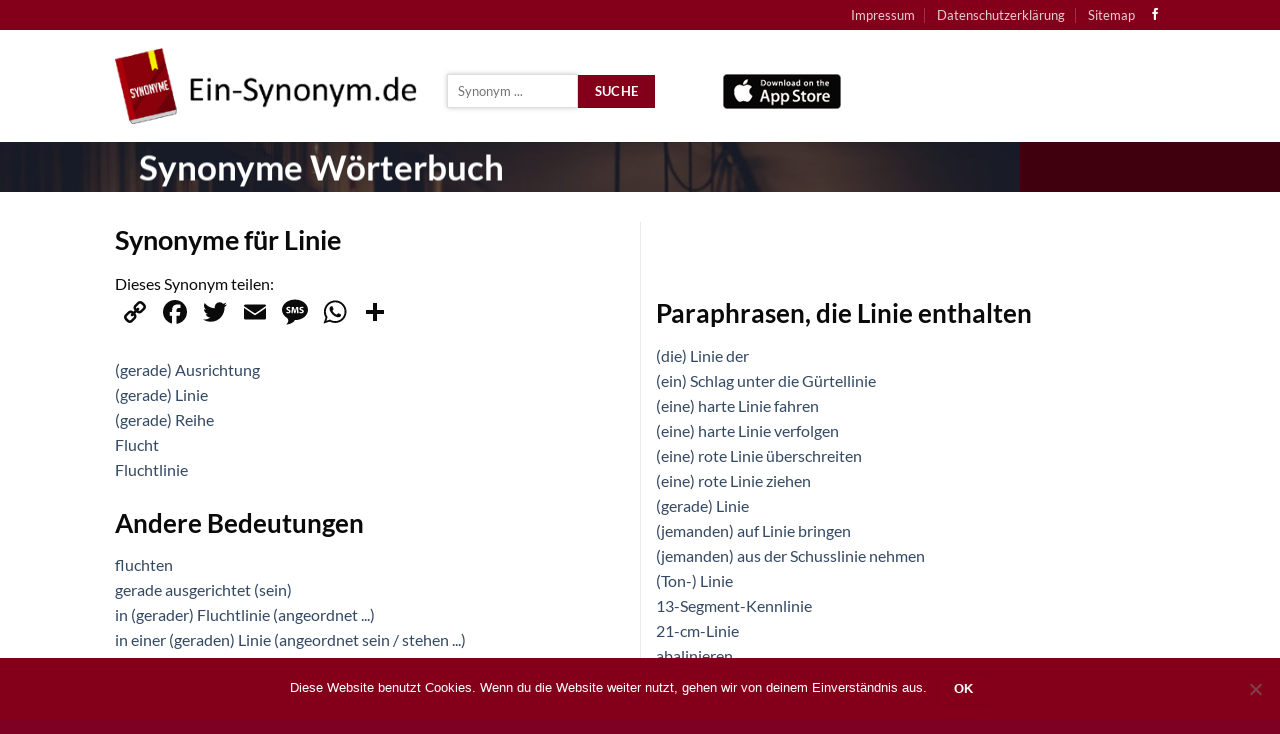

--- FILE ---
content_type: text/html; charset=UTF-8
request_url: https://www.ein-synonym.de/fuer/Linie/
body_size: 18475
content:
<!DOCTYPE html>
<html lang="de-DE" class="loading-site no-js">
<head>
	<meta charset="UTF-8" />
	<link rel="profile" href="http://gmpg.org/xfn/11" />
	<link rel="pingback" href="https://www.ein-synonym.de/xmlrpc.php" />

	<script>(function(html){html.className = html.className.replace(/\bno-js\b/,'js')})(document.documentElement);</script>
<title>Synonyme für Linie,(gerade) Ausrichtung,(gerade) Linie,(gerade) Reihe</title>
<meta name='robots' content='max-image-preview:large' />
<meta name="viewport" content="width=device-width, initial-scale=1" /><link rel='dns-prefetch' href='//www.ein-synonym.de' />
<link rel='dns-prefetch' href='//static.addtoany.com' />
<link rel='prefetch' href='https://www.ein-synonym.de/wp-content/themes/flatsome/assets/js/flatsome.js?ver=e2eddd6c228105dac048' />
<link rel='prefetch' href='https://www.ein-synonym.de/wp-content/themes/flatsome/assets/js/chunk.slider.js?ver=3.20.3' />
<link rel='prefetch' href='https://www.ein-synonym.de/wp-content/themes/flatsome/assets/js/chunk.popups.js?ver=3.20.3' />
<link rel='prefetch' href='https://www.ein-synonym.de/wp-content/themes/flatsome/assets/js/chunk.tooltips.js?ver=3.20.3' />
<link rel="alternate" type="application/rss+xml" title="Ein-Synonym.de &raquo; Feed" href="https://www.ein-synonym.de/feed/" />
<link rel="alternate" type="application/rss+xml" title="Ein-Synonym.de &raquo; Kommentar-Feed" href="https://www.ein-synonym.de/comments/feed/" />
<script type="text/javascript">
/* <![CDATA[ */
window._wpemojiSettings = {"baseUrl":"https:\/\/s.w.org\/images\/core\/emoji\/15.0.3\/72x72\/","ext":".png","svgUrl":"https:\/\/s.w.org\/images\/core\/emoji\/15.0.3\/svg\/","svgExt":".svg","source":{"concatemoji":"https:\/\/www.ein-synonym.de\/wp-includes\/js\/wp-emoji-release.min.js?ver=6.5.2"}};
/*! This file is auto-generated */
!function(i,n){var o,s,e;function c(e){try{var t={supportTests:e,timestamp:(new Date).valueOf()};sessionStorage.setItem(o,JSON.stringify(t))}catch(e){}}function p(e,t,n){e.clearRect(0,0,e.canvas.width,e.canvas.height),e.fillText(t,0,0);var t=new Uint32Array(e.getImageData(0,0,e.canvas.width,e.canvas.height).data),r=(e.clearRect(0,0,e.canvas.width,e.canvas.height),e.fillText(n,0,0),new Uint32Array(e.getImageData(0,0,e.canvas.width,e.canvas.height).data));return t.every(function(e,t){return e===r[t]})}function u(e,t,n){switch(t){case"flag":return n(e,"\ud83c\udff3\ufe0f\u200d\u26a7\ufe0f","\ud83c\udff3\ufe0f\u200b\u26a7\ufe0f")?!1:!n(e,"\ud83c\uddfa\ud83c\uddf3","\ud83c\uddfa\u200b\ud83c\uddf3")&&!n(e,"\ud83c\udff4\udb40\udc67\udb40\udc62\udb40\udc65\udb40\udc6e\udb40\udc67\udb40\udc7f","\ud83c\udff4\u200b\udb40\udc67\u200b\udb40\udc62\u200b\udb40\udc65\u200b\udb40\udc6e\u200b\udb40\udc67\u200b\udb40\udc7f");case"emoji":return!n(e,"\ud83d\udc26\u200d\u2b1b","\ud83d\udc26\u200b\u2b1b")}return!1}function f(e,t,n){var r="undefined"!=typeof WorkerGlobalScope&&self instanceof WorkerGlobalScope?new OffscreenCanvas(300,150):i.createElement("canvas"),a=r.getContext("2d",{willReadFrequently:!0}),o=(a.textBaseline="top",a.font="600 32px Arial",{});return e.forEach(function(e){o[e]=t(a,e,n)}),o}function t(e){var t=i.createElement("script");t.src=e,t.defer=!0,i.head.appendChild(t)}"undefined"!=typeof Promise&&(o="wpEmojiSettingsSupports",s=["flag","emoji"],n.supports={everything:!0,everythingExceptFlag:!0},e=new Promise(function(e){i.addEventListener("DOMContentLoaded",e,{once:!0})}),new Promise(function(t){var n=function(){try{var e=JSON.parse(sessionStorage.getItem(o));if("object"==typeof e&&"number"==typeof e.timestamp&&(new Date).valueOf()<e.timestamp+604800&&"object"==typeof e.supportTests)return e.supportTests}catch(e){}return null}();if(!n){if("undefined"!=typeof Worker&&"undefined"!=typeof OffscreenCanvas&&"undefined"!=typeof URL&&URL.createObjectURL&&"undefined"!=typeof Blob)try{var e="postMessage("+f.toString()+"("+[JSON.stringify(s),u.toString(),p.toString()].join(",")+"));",r=new Blob([e],{type:"text/javascript"}),a=new Worker(URL.createObjectURL(r),{name:"wpTestEmojiSupports"});return void(a.onmessage=function(e){c(n=e.data),a.terminate(),t(n)})}catch(e){}c(n=f(s,u,p))}t(n)}).then(function(e){for(var t in e)n.supports[t]=e[t],n.supports.everything=n.supports.everything&&n.supports[t],"flag"!==t&&(n.supports.everythingExceptFlag=n.supports.everythingExceptFlag&&n.supports[t]);n.supports.everythingExceptFlag=n.supports.everythingExceptFlag&&!n.supports.flag,n.DOMReady=!1,n.readyCallback=function(){n.DOMReady=!0}}).then(function(){return e}).then(function(){var e;n.supports.everything||(n.readyCallback(),(e=n.source||{}).concatemoji?t(e.concatemoji):e.wpemoji&&e.twemoji&&(t(e.twemoji),t(e.wpemoji)))}))}((window,document),window._wpemojiSettings);
/* ]]> */
</script>
<style id='wp-emoji-styles-inline-css' type='text/css'>

	img.wp-smiley, img.emoji {
		display: inline !important;
		border: none !important;
		box-shadow: none !important;
		height: 1em !important;
		width: 1em !important;
		margin: 0 0.07em !important;
		vertical-align: -0.1em !important;
		background: none !important;
		padding: 0 !important;
	}
</style>
<style id='wp-block-library-inline-css' type='text/css'>
:root{--wp-admin-theme-color:#007cba;--wp-admin-theme-color--rgb:0,124,186;--wp-admin-theme-color-darker-10:#006ba1;--wp-admin-theme-color-darker-10--rgb:0,107,161;--wp-admin-theme-color-darker-20:#005a87;--wp-admin-theme-color-darker-20--rgb:0,90,135;--wp-admin-border-width-focus:2px;--wp-block-synced-color:#7a00df;--wp-block-synced-color--rgb:122,0,223;--wp-bound-block-color:#9747ff}@media (min-resolution:192dpi){:root{--wp-admin-border-width-focus:1.5px}}.wp-element-button{cursor:pointer}:root{--wp--preset--font-size--normal:16px;--wp--preset--font-size--huge:42px}:root .has-very-light-gray-background-color{background-color:#eee}:root .has-very-dark-gray-background-color{background-color:#313131}:root .has-very-light-gray-color{color:#eee}:root .has-very-dark-gray-color{color:#313131}:root .has-vivid-green-cyan-to-vivid-cyan-blue-gradient-background{background:linear-gradient(135deg,#00d084,#0693e3)}:root .has-purple-crush-gradient-background{background:linear-gradient(135deg,#34e2e4,#4721fb 50%,#ab1dfe)}:root .has-hazy-dawn-gradient-background{background:linear-gradient(135deg,#faaca8,#dad0ec)}:root .has-subdued-olive-gradient-background{background:linear-gradient(135deg,#fafae1,#67a671)}:root .has-atomic-cream-gradient-background{background:linear-gradient(135deg,#fdd79a,#004a59)}:root .has-nightshade-gradient-background{background:linear-gradient(135deg,#330968,#31cdcf)}:root .has-midnight-gradient-background{background:linear-gradient(135deg,#020381,#2874fc)}.has-regular-font-size{font-size:1em}.has-larger-font-size{font-size:2.625em}.has-normal-font-size{font-size:var(--wp--preset--font-size--normal)}.has-huge-font-size{font-size:var(--wp--preset--font-size--huge)}.has-text-align-center{text-align:center}.has-text-align-left{text-align:left}.has-text-align-right{text-align:right}#end-resizable-editor-section{display:none}.aligncenter{clear:both}.items-justified-left{justify-content:flex-start}.items-justified-center{justify-content:center}.items-justified-right{justify-content:flex-end}.items-justified-space-between{justify-content:space-between}.screen-reader-text{border:0;clip:rect(1px,1px,1px,1px);-webkit-clip-path:inset(50%);clip-path:inset(50%);height:1px;margin:-1px;overflow:hidden;padding:0;position:absolute;width:1px;word-wrap:normal!important}.screen-reader-text:focus{background-color:#ddd;clip:auto!important;-webkit-clip-path:none;clip-path:none;color:#444;display:block;font-size:1em;height:auto;left:5px;line-height:normal;padding:15px 23px 14px;text-decoration:none;top:5px;width:auto;z-index:100000}html :where(.has-border-color){border-style:solid}html :where([style*=border-top-color]){border-top-style:solid}html :where([style*=border-right-color]){border-right-style:solid}html :where([style*=border-bottom-color]){border-bottom-style:solid}html :where([style*=border-left-color]){border-left-style:solid}html :where([style*=border-width]){border-style:solid}html :where([style*=border-top-width]){border-top-style:solid}html :where([style*=border-right-width]){border-right-style:solid}html :where([style*=border-bottom-width]){border-bottom-style:solid}html :where([style*=border-left-width]){border-left-style:solid}html :where(img[class*=wp-image-]){height:auto;max-width:100%}:where(figure){margin:0 0 1em}html :where(.is-position-sticky){--wp-admin--admin-bar--position-offset:var(--wp-admin--admin-bar--height,0px)}@media screen and (max-width:600px){html :where(.is-position-sticky){--wp-admin--admin-bar--position-offset:0px}}
</style>
<link rel='stylesheet' id='cookie-notice-front-css' href='https://www.ein-synonym.de/wp-content/plugins/cookie-notice/css/front.min.css?ver=2.4.18' type='text/css' media='all' />
<link rel='stylesheet' id='addtoany-css' href='https://www.ein-synonym.de/wp-content/plugins/add-to-any/addtoany.min.css?ver=1.16' type='text/css' media='all' />
<link rel='stylesheet' id='flatsome-main-css' href='https://www.ein-synonym.de/wp-content/themes/flatsome/assets/css/flatsome.css?ver=3.20.3' type='text/css' media='all' />
<style id='flatsome-main-inline-css' type='text/css'>
@font-face {
				font-family: "fl-icons";
				font-display: block;
				src: url(https://www.ein-synonym.de/wp-content/themes/flatsome/assets/css/icons/fl-icons.eot?v=3.20.3);
				src:
					url(https://www.ein-synonym.de/wp-content/themes/flatsome/assets/css/icons/fl-icons.eot#iefix?v=3.20.3) format("embedded-opentype"),
					url(https://www.ein-synonym.de/wp-content/themes/flatsome/assets/css/icons/fl-icons.woff2?v=3.20.3) format("woff2"),
					url(https://www.ein-synonym.de/wp-content/themes/flatsome/assets/css/icons/fl-icons.ttf?v=3.20.3) format("truetype"),
					url(https://www.ein-synonym.de/wp-content/themes/flatsome/assets/css/icons/fl-icons.woff?v=3.20.3) format("woff"),
					url(https://www.ein-synonym.de/wp-content/themes/flatsome/assets/css/icons/fl-icons.svg?v=3.20.3#fl-icons) format("svg");
			}
</style>
<link rel='stylesheet' id='flatsome-style-css' href='https://www.ein-synonym.de/wp-content/themes/flatsome-child/style.css?ver=3.0' type='text/css' media='all' />
<script type="text/javascript" id="addtoany-core-js-before">
/* <![CDATA[ */
window.a2a_config=window.a2a_config||{};a2a_config.callbacks=[];a2a_config.overlays=[];a2a_config.templates={};a2a_localize = {
	Share: "Teilen",
	Save: "Speichern",
	Subscribe: "Abonnieren",
	Email: "E-Mail",
	Bookmark: "Lesezeichen",
	ShowAll: "Alle anzeigen",
	ShowLess: "Weniger anzeigen",
	FindServices: "Dienst(e) suchen",
	FindAnyServiceToAddTo: "Um weitere Dienste ergänzen",
	PoweredBy: "Powered by",
	ShareViaEmail: "Teilen via E-Mail",
	SubscribeViaEmail: "Via E-Mail abonnieren",
	BookmarkInYourBrowser: "Lesezeichen in deinem Browser",
	BookmarkInstructions: "Drücke Ctrl+D oder \u2318+D um diese Seite bei den Lesenzeichen zu speichern.",
	AddToYourFavorites: "Zu deinen Favoriten hinzufügen",
	SendFromWebOrProgram: "Senden von jeder E-Mail Adresse oder E-Mail-Programm",
	EmailProgram: "E-Mail-Programm",
	More: "Mehr&#8230;",
	ThanksForSharing: "Thanks for sharing!",
	ThanksForFollowing: "Thanks for following!"
};

a2a_config.icon_color="transparent,#0a0a0a";
/* ]]> */
</script>
<script type="text/javascript" defer src="https://static.addtoany.com/menu/page.js" id="addtoany-core-js"></script>
<script type="text/javascript" src="https://www.ein-synonym.de/wp-includes/js/jquery/jquery.min.js?ver=3.7.1" id="jquery-core-js"></script>
<script type="text/javascript" src="https://www.ein-synonym.de/wp-includes/js/jquery/jquery-migrate.min.js?ver=3.4.1" id="jquery-migrate-js"></script>
<script type="text/javascript" defer src="https://www.ein-synonym.de/wp-content/plugins/add-to-any/addtoany.min.js?ver=1.1" id="addtoany-jquery-js"></script>
<script type="text/javascript" id="cookie-notice-front-js-before">
/* <![CDATA[ */
var cnArgs = {"ajaxUrl":"https:\/\/www.ein-synonym.de\/wp-admin\/admin-ajax.php","nonce":"eb65459437","hideEffect":"fade","position":"bottom","onScroll":false,"onScrollOffset":100,"onClick":false,"cookieName":"cookie_notice_accepted","cookieTime":2592000,"cookieTimeRejected":2592000,"globalCookie":false,"redirection":false,"cache":false,"revokeCookies":false,"revokeCookiesOpt":"automatic"};
/* ]]> */
</script>
<script type="text/javascript" src="https://www.ein-synonym.de/wp-content/plugins/cookie-notice/js/front.min.js?ver=2.4.18" id="cookie-notice-front-js"></script>
<link rel="https://api.w.org/" href="https://www.ein-synonym.de/wp-json/" /><link rel="alternate" type="application/json" href="https://www.ein-synonym.de/wp-json/wp/v2/pages/19" /><link rel="EditURI" type="application/rsd+xml" title="RSD" href="https://www.ein-synonym.de/xmlrpc.php?rsd" />
<meta name="generator" content="WordPress 6.5.2" />
<link rel='shortlink' href='https://www.ein-synonym.de/?p=19' />
<link rel="alternate" type="application/json+oembed" href="https://www.ein-synonym.de/wp-json/oembed/1.0/embed?url=https%3A%2F%2Fwww.ein-synonym.de%2Ffuer%2F" />
<link rel="alternate" type="text/xml+oembed" href="https://www.ein-synonym.de/wp-json/oembed/1.0/embed?url=https%3A%2F%2Fwww.ein-synonym.de%2Ffuer%2F&#038;format=xml" />
<meta name='description' content='Synonyme für Linie,(gerade) Ausrichtung,(gerade) Linie,(gerade) Reihe,Flucht,Fluchtlinie,fluchten,gerade ausgerichtet (sein),(Ton-) Linie' /><script async src="//pagead2.googlesyndication.com/pagead/js/adsbygoogle.js"></script>
<script>
     (adsbygoogle = window.adsbygoogle || []).push({
          google_ad_client: "ca-pub-7000449621125638",
          enable_page_level_ads: true
     });
</script><link rel="canonical" href="https://www.ein-synonym.de/fuer/Linie/" /><link rel="icon" href="https://www.ein-synonym.de/wp-content/uploads/2019/05/logo-1.png" sizes="32x32" />
<link rel="icon" href="https://www.ein-synonym.de/wp-content/uploads/2019/05/logo-1.png" sizes="192x192" />
<link rel="apple-touch-icon" href="https://www.ein-synonym.de/wp-content/uploads/2019/05/logo-1.png" />
<meta name="msapplication-TileImage" content="https://www.ein-synonym.de/wp-content/uploads/2019/05/logo-1.png" />
<style id="custom-css" type="text/css">:root {--primary-color: #84001a;--fs-color-primary: #84001a;--fs-color-secondary: #C05530;--fs-color-success: #627D47;--fs-color-alert: #b20000;--fs-color-base: #0a0a0a;--fs-experimental-link-color: #334862;--fs-experimental-link-color-hover: #111;}.tooltipster-base {--tooltip-color: #fff;--tooltip-bg-color: #000;}.off-canvas-right .mfp-content, .off-canvas-left .mfp-content {--drawer-width: 300px;}.header-main{height: 112px}#logo img{max-height: 112px}#logo{width:302px;}.header-top{min-height: 30px}.transparent .header-main{height: 90px}.transparent #logo img{max-height: 90px}.has-transparent + .page-title:first-of-type,.has-transparent + #main > .page-title,.has-transparent + #main > div > .page-title,.has-transparent + #main .page-header-wrapper:first-of-type .page-title{padding-top: 120px;}.header.show-on-scroll,.stuck .header-main{height:70px!important}.stuck #logo img{max-height: 70px!important}.header-bottom {background-color: #f1f1f1}@media (max-width: 549px) {.header-main{height: 70px}#logo img{max-height: 70px}}h1,h2,h3,h4,h5,h6,.heading-font{color: #0a0a0a;}body{font-family: Lato, sans-serif;}body {font-weight: 400;font-style: normal;}.nav > li > a {font-family: Lato, sans-serif;}.mobile-sidebar-levels-2 .nav > li > ul > li > a {font-family: Lato, sans-serif;}.nav > li > a,.mobile-sidebar-levels-2 .nav > li > ul > li > a {font-weight: 700;font-style: normal;}h1,h2,h3,h4,h5,h6,.heading-font, .off-canvas-center .nav-sidebar.nav-vertical > li > a{font-family: Lato, sans-serif;}h1,h2,h3,h4,h5,h6,.heading-font,.banner h1,.banner h2 {font-weight: 700;font-style: normal;}.alt-font{font-family: "Dancing Script", sans-serif;}.alt-font {font-weight: 400!important;font-style: normal!important;}.footer-1{background-color: #7e0023}.footer-2{background-color: #7e0023}.absolute-footer, html{background-color: #7e0023}.nav-vertical-fly-out > li + li {border-top-width: 1px; border-top-style: solid;}.label-new.menu-item > a:after{content:"Neu";}.label-hot.menu-item > a:after{content:"Hot";}.label-sale.menu-item > a:after{content:"Aktion";}.label-popular.menu-item > a:after{content:"Beliebt";}</style>		<style type="text/css" id="wp-custom-css">
			.synonym_nav {
	margin-top:10px;
}		</style>
		<style id="kirki-inline-styles">/* latin-ext */
@font-face {
  font-family: 'Lato';
  font-style: normal;
  font-weight: 400;
  font-display: swap;
  src: url(https://www.ein-synonym.de/wp-content/fonts/lato/S6uyw4BMUTPHjxAwXjeu.woff2) format('woff2');
  unicode-range: U+0100-02BA, U+02BD-02C5, U+02C7-02CC, U+02CE-02D7, U+02DD-02FF, U+0304, U+0308, U+0329, U+1D00-1DBF, U+1E00-1E9F, U+1EF2-1EFF, U+2020, U+20A0-20AB, U+20AD-20C0, U+2113, U+2C60-2C7F, U+A720-A7FF;
}
/* latin */
@font-face {
  font-family: 'Lato';
  font-style: normal;
  font-weight: 400;
  font-display: swap;
  src: url(https://www.ein-synonym.de/wp-content/fonts/lato/S6uyw4BMUTPHjx4wXg.woff2) format('woff2');
  unicode-range: U+0000-00FF, U+0131, U+0152-0153, U+02BB-02BC, U+02C6, U+02DA, U+02DC, U+0304, U+0308, U+0329, U+2000-206F, U+20AC, U+2122, U+2191, U+2193, U+2212, U+2215, U+FEFF, U+FFFD;
}
/* latin-ext */
@font-face {
  font-family: 'Lato';
  font-style: normal;
  font-weight: 700;
  font-display: swap;
  src: url(https://www.ein-synonym.de/wp-content/fonts/lato/S6u9w4BMUTPHh6UVSwaPGR_p.woff2) format('woff2');
  unicode-range: U+0100-02BA, U+02BD-02C5, U+02C7-02CC, U+02CE-02D7, U+02DD-02FF, U+0304, U+0308, U+0329, U+1D00-1DBF, U+1E00-1E9F, U+1EF2-1EFF, U+2020, U+20A0-20AB, U+20AD-20C0, U+2113, U+2C60-2C7F, U+A720-A7FF;
}
/* latin */
@font-face {
  font-family: 'Lato';
  font-style: normal;
  font-weight: 700;
  font-display: swap;
  src: url(https://www.ein-synonym.de/wp-content/fonts/lato/S6u9w4BMUTPHh6UVSwiPGQ.woff2) format('woff2');
  unicode-range: U+0000-00FF, U+0131, U+0152-0153, U+02BB-02BC, U+02C6, U+02DA, U+02DC, U+0304, U+0308, U+0329, U+2000-206F, U+20AC, U+2122, U+2191, U+2193, U+2212, U+2215, U+FEFF, U+FFFD;
}/* vietnamese */
@font-face {
  font-family: 'Dancing Script';
  font-style: normal;
  font-weight: 400;
  font-display: swap;
  src: url(https://www.ein-synonym.de/wp-content/fonts/dancing-script/If2cXTr6YS-zF4S-kcSWSVi_sxjsohD9F50Ruu7BMSo3Rep8ltA.woff2) format('woff2');
  unicode-range: U+0102-0103, U+0110-0111, U+0128-0129, U+0168-0169, U+01A0-01A1, U+01AF-01B0, U+0300-0301, U+0303-0304, U+0308-0309, U+0323, U+0329, U+1EA0-1EF9, U+20AB;
}
/* latin-ext */
@font-face {
  font-family: 'Dancing Script';
  font-style: normal;
  font-weight: 400;
  font-display: swap;
  src: url(https://www.ein-synonym.de/wp-content/fonts/dancing-script/If2cXTr6YS-zF4S-kcSWSVi_sxjsohD9F50Ruu7BMSo3ROp8ltA.woff2) format('woff2');
  unicode-range: U+0100-02BA, U+02BD-02C5, U+02C7-02CC, U+02CE-02D7, U+02DD-02FF, U+0304, U+0308, U+0329, U+1D00-1DBF, U+1E00-1E9F, U+1EF2-1EFF, U+2020, U+20A0-20AB, U+20AD-20C0, U+2113, U+2C60-2C7F, U+A720-A7FF;
}
/* latin */
@font-face {
  font-family: 'Dancing Script';
  font-style: normal;
  font-weight: 400;
  font-display: swap;
  src: url(https://www.ein-synonym.de/wp-content/fonts/dancing-script/If2cXTr6YS-zF4S-kcSWSVi_sxjsohD9F50Ruu7BMSo3Sup8.woff2) format('woff2');
  unicode-range: U+0000-00FF, U+0131, U+0152-0153, U+02BB-02BC, U+02C6, U+02DA, U+02DC, U+0304, U+0308, U+0329, U+2000-206F, U+20AC, U+2122, U+2191, U+2193, U+2212, U+2215, U+FEFF, U+FFFD;
}</style></head>

<body class="page-template page-template-page-blank page-template-page-blank-php page page-id-19 cookies-not-set lightbox nav-dropdown-has-arrow nav-dropdown-has-shadow nav-dropdown-has-border">


<a class="skip-link screen-reader-text" href="#main">Zum Inhalt springen</a>

<div id="wrapper">

	
	<header id="header" class="header has-sticky sticky-jump">
		<div class="header-wrapper">
			<div id="top-bar" class="header-top hide-for-sticky nav-dark hide-for-medium">
    <div class="flex-row container">
      <div class="flex-col hide-for-medium flex-left">
          <ul class="nav nav-left medium-nav-center nav-small  nav-divided">
              <li class="html custom html_nav_position_text_top"></li>          </ul>
      </div>

      <div class="flex-col hide-for-medium flex-center">
          <ul class="nav nav-center nav-small  nav-divided">
                        </ul>
      </div>

      <div class="flex-col hide-for-medium flex-right">
         <ul class="nav top-bar-nav nav-right nav-small  nav-divided">
              <li id="menu-item-45" class="menu-item menu-item-type-post_type menu-item-object-page menu-item-45 menu-item-design-default"><a href="https://www.ein-synonym.de/impressum/" class="nav-top-link">Impressum</a></li>
<li id="menu-item-46" class="menu-item menu-item-type-post_type menu-item-object-page menu-item-privacy-policy menu-item-46 menu-item-design-default"><a rel="privacy-policy" href="https://www.ein-synonym.de/datenschutzerklaerung/" class="nav-top-link">Datenschutzerklärung</a></li>
<li id="menu-item-94" class="menu-item menu-item-type-post_type menu-item-object-page menu-item-94 menu-item-design-default"><a href="https://www.ein-synonym.de/sitemap/" class="nav-top-link">Sitemap</a></li>
<li class="html header-social-icons ml-0">
	<div class="social-icons follow-icons" ><a href="https://www.facebook.com/EinSynonym/" target="_blank" data-label="Facebook" class="icon plain tooltip facebook" title="Auf Facebook folgen" aria-label="Auf Facebook folgen" rel="noopener nofollow"><i class="icon-facebook" aria-hidden="true"></i></a></div></li>
          </ul>
      </div>

      
    </div>
</div>
<div id="masthead" class="header-main ">
      <div class="header-inner flex-row container logo-left medium-logo-center" role="navigation">

          <!-- Logo -->
          <div id="logo" class="flex-col logo">
            
<!-- Header logo -->
<a href="https://www.ein-synonym.de/" title="Ein-Synonym.de - Synonyme Wörterbuch mit App" rel="home">
		<img width="343" height="87" src="https://www.ein-synonym.de/wp-content/uploads/2019/05/logo.png" class="header_logo header-logo" alt="Ein-Synonym.de"/><img  width="343" height="87" src="https://www.ein-synonym.de/wp-content/uploads/2019/05/logo.png" class="header-logo-dark" alt="Ein-Synonym.de"/></a>
          </div>

          <!-- Mobile Left Elements -->
          <div class="flex-col show-for-medium flex-left">
            <ul class="mobile-nav nav nav-left ">
              <li class="nav-icon has-icon">
			<a href="#" class="is-small" data-open="#main-menu" data-pos="left" data-bg="main-menu-overlay" role="button" aria-label="Menü" aria-controls="main-menu" aria-expanded="false" aria-haspopup="dialog" data-flatsome-role-button>
			<i class="icon-menu" aria-hidden="true"></i>					</a>
	</li>
            </ul>
          </div>

          <!-- Left Elements -->
          <div class="flex-col hide-for-medium flex-left
            flex-grow">
            <ul class="header-nav header-nav-main nav nav-left  nav-uppercase" >
              <li class="html custom html_topbar_right"><form action="/" method="GET"><div class="synonym_nav"><input type="text" name="fuer" id="synonym_fuer" autocomplete="off" value="" style="min-width:120px;width:50%;margin:0;" placeholder="Synonym ..."><button type="submit" value="Suche" class="button primary" style="margin-bottom:0;margin-top:0;" title="Synonyme suchen">Suche</button></div></form><div id="result"></div>    <input type="hidden" name="synonym_maxchars" id="synonym_maxchars" value="3">
    <input type="hidden" name="synonym_perpage" id="synonym_perpage" value="10">
    </li><li class="html custom html_top_right_text"><a href="https://itunes.apple.com/app/id1419008848" target="_blank" title="App Download: Apple Appstore">
<img style="margin-top:10px;" src="https://www.ein-synonym.de/wp-content/uploads/2019/05/appstore_apple-1.png" alt="App Download: Apple Appstore" width="118" height="35" /></a></li>            </ul>
          </div>

          <!-- Right Elements -->
          <div class="flex-col hide-for-medium flex-right">
            <ul class="header-nav header-nav-main nav nav-right  nav-uppercase">
                          </ul>
          </div>

          <!-- Mobile Right Elements -->
          <div class="flex-col show-for-medium flex-right">
            <ul class="mobile-nav nav nav-right ">
                          </ul>
          </div>

      </div>

            <div class="container"><div class="top-divider full-width"></div></div>
      </div>

<div class="header-bg-container fill"><div class="header-bg-image fill"></div><div class="header-bg-color fill"></div></div>		</div>
	</header>

	
	<main id="main" class="">


<div id="content" role="main" class="content-area">

		
			
  <div class="banner has-hover" id="banner-1383173917">
          <div class="banner-inner fill">
        <div class="banner-bg fill" >
            <img fetchpriority="high" decoding="async" width="1020" height="942" src="https://www.ein-synonym.de/wp-content/uploads/2019/05/pexels-photo-590493-1024x946.jpeg" class="bg attachment-large size-large" alt="Synonym" />                        <div class="overlay"></div>            
                    </div>
		
        <div class="banner-layers container">
            <div class="fill banner-link"></div>            
   <div id="text-box-878087877" class="text-box banner-layer x80 md-x80 lg-x0 y50 md-y50 lg-y50 res-text">
                                <div class="text-box-content text dark">
              
              <div class="text-inner text-center">
                  
<h1 style="font-size: 35px; text-align: center;"><strong>Synonyme Wörterbuch</strong></h1>
              </div>
           </div>
                            
<style>
#text-box-878087877 {
  width: 76%;
}
#text-box-878087877 .text-box-content {
  font-size: 100%;
}
@media (min-width:550px) {
  #text-box-878087877 {
    width: 53%;
  }
  #text-box-878087877 .text-box-content {
    font-size: 100%;
  }
}
@media (min-width:850px) {
  #text-box-878087877 {
    width: 41%;
  }
}
</style>
    </div>
 
        </div>
      </div>

            
<style>
#banner-1383173917 {
  padding-top: 89px;
}
#banner-1383173917 .overlay {
  background-color: rgba(0,0,0,.5);
}
@media (min-width:550px) {
  #banner-1383173917 {
    padding-top: 50px;
  }
}
</style>
  </div>


	<div id="gap-170369013" class="gap-element clearfix" style="display:block; height:auto;">
		
<style>
#gap-170369013 {
  padding-top: 30px;
}
</style>
	</div>
	
<div class="row row-divided"  id="row-1743720836">

	<div id="col-1588931882" class="col medium-6 small-12 large-6"  >
				<div class="col-inner"  >
			
			
<h1>Synonyme für Linie</h1>Dieses Synonym teilen:<br><div class="addtoany_shortcode"><div class="a2a_kit a2a_kit_size_32 addtoany_list" data-a2a-url="https://www.ein-synonym.de/fuer/Linie/" data-a2a-title="Synonyme für Linie"><a class="a2a_button_copy_link" href="https://www.addtoany.com/add_to/copy_link?linkurl=https%3A%2F%2Fwww.ein-synonym.de%2Ffuer%2FLinie%2F&amp;linkname=Synonyme%20f%C3%BCr%20Linie" title="Copy Link" rel="nofollow noopener" target="_blank"></a><a class="a2a_button_facebook" href="https://www.addtoany.com/add_to/facebook?linkurl=https%3A%2F%2Fwww.ein-synonym.de%2Ffuer%2FLinie%2F&amp;linkname=Synonyme%20f%C3%BCr%20Linie" title="Facebook" rel="nofollow noopener" target="_blank"></a><a class="a2a_button_twitter" href="https://www.addtoany.com/add_to/twitter?linkurl=https%3A%2F%2Fwww.ein-synonym.de%2Ffuer%2FLinie%2F&amp;linkname=Synonyme%20f%C3%BCr%20Linie" title="Twitter" rel="nofollow noopener" target="_blank"></a><a class="a2a_button_email" href="https://www.addtoany.com/add_to/email?linkurl=https%3A%2F%2Fwww.ein-synonym.de%2Ffuer%2FLinie%2F&amp;linkname=Synonyme%20f%C3%BCr%20Linie" title="Email" rel="nofollow noopener" target="_blank"></a><a class="a2a_button_sms" href="https://www.addtoany.com/add_to/sms?linkurl=https%3A%2F%2Fwww.ein-synonym.de%2Ffuer%2FLinie%2F&amp;linkname=Synonyme%20f%C3%BCr%20Linie" title="Message" rel="nofollow noopener" target="_blank"></a><a class="a2a_button_whatsapp" href="https://www.addtoany.com/add_to/whatsapp?linkurl=https%3A%2F%2Fwww.ein-synonym.de%2Ffuer%2FLinie%2F&amp;linkname=Synonyme%20f%C3%BCr%20Linie" title="WhatsApp" rel="nofollow noopener" target="_blank"></a><a class="a2a_dd addtoany_share_save addtoany_share" href="https://www.addtoany.com/share"></a></div></div><br><div class="synonym-copy-wrapper"><a href="/fuer/%28gerade%29+Ausrichtung/" title="Synonyme für &quot;(gerade) Ausrichtung&quot; anzeigen">(gerade) Ausrichtung</a> <a class="synonym-copy-btn" href="javascript:Clipboard.copy('(gerade) Ausrichtung');" title="Synonym &quot;(gerade) Ausrichtung&quot; kopieren"><img decoding="async" class="copy-image" src="https://www.ein-synonym.de/wp-content/plugins/justawesome-ein-synonym/copy.png" alt="Synonym &quot;(gerade) Ausrichtung&quot; kopieren"></a></div><div class="synonym-copy-wrapper"><a href="/fuer/%28gerade%29+Linie/" title="Synonyme für &quot;(gerade) Linie&quot; anzeigen">(gerade) Linie</a> <a class="synonym-copy-btn" href="javascript:Clipboard.copy('(gerade) Linie');" title="Synonym &quot;(gerade) Linie&quot; kopieren"><img decoding="async" class="copy-image" src="https://www.ein-synonym.de/wp-content/plugins/justawesome-ein-synonym/copy.png" alt="Synonym &quot;(gerade) Linie&quot; kopieren"></a></div><div class="synonym-copy-wrapper"><a href="/fuer/%28gerade%29+Reihe/" title="Synonyme für &quot;(gerade) Reihe&quot; anzeigen">(gerade) Reihe</a> <a class="synonym-copy-btn" href="javascript:Clipboard.copy('(gerade) Reihe');" title="Synonym &quot;(gerade) Reihe&quot; kopieren"><img decoding="async" class="copy-image" src="https://www.ein-synonym.de/wp-content/plugins/justawesome-ein-synonym/copy.png" alt="Synonym &quot;(gerade) Reihe&quot; kopieren"></a></div><div class="synonym-copy-wrapper"><a href="/fuer/Flucht/" title="Synonyme für &quot;Flucht&quot; anzeigen">Flucht</a> <a class="synonym-copy-btn" href="javascript:Clipboard.copy('Flucht');" title="Synonym &quot;Flucht&quot; kopieren"><img decoding="async" class="copy-image" src="https://www.ein-synonym.de/wp-content/plugins/justawesome-ein-synonym/copy.png" alt="Synonym &quot;Flucht&quot; kopieren"></a></div><div class="synonym-copy-wrapper"><a href="/fuer/Fluchtlinie/" title="Synonyme für &quot;Fluchtlinie&quot; anzeigen">Fluchtlinie</a> <a class="synonym-copy-btn" href="javascript:Clipboard.copy('Fluchtlinie');" title="Synonym &quot;Fluchtlinie&quot; kopieren"><img decoding="async" class="copy-image" src="https://www.ein-synonym.de/wp-content/plugins/justawesome-ein-synonym/copy.png" alt="Synonym &quot;Fluchtlinie&quot; kopieren"></a></div><br><h2>Andere Bedeutungen</h2><div class="synonym-copy-wrapper"><a href="/fuer/fluchten/" title="Synonyme für &quot;fluchten&quot; anzeigen">fluchten</a> <a class="synonym-copy-btn" href="javascript:Clipboard.copy('fluchten');" title="Synonym &quot;fluchten&quot; kopieren"><img decoding="async" class="copy-image" src="https://www.ein-synonym.de/wp-content/plugins/justawesome-ein-synonym/copy.png" alt="Synonym &quot;fluchten&quot; kopieren"></a></div><div class="synonym-copy-wrapper"><a href="/fuer/gerade+ausgerichtet+%28sein%29/" title="Synonyme für &quot;gerade ausgerichtet (sein)&quot; anzeigen">gerade ausgerichtet (sein)</a> <a class="synonym-copy-btn" href="javascript:Clipboard.copy('gerade ausgerichtet (sein)');" title="Synonym &quot;gerade ausgerichtet (sein)&quot; kopieren"><img decoding="async" class="copy-image" src="https://www.ein-synonym.de/wp-content/plugins/justawesome-ein-synonym/copy.png" alt="Synonym &quot;gerade ausgerichtet (sein)&quot; kopieren"></a></div><div class="synonym-copy-wrapper"><a href="/fuer/in+%28gerader%29+Fluchtlinie+%28angeordnet+...%29/" title="Synonyme für &quot;in (gerader) Fluchtlinie (angeordnet ...)&quot; anzeigen">in (gerader) Fluchtlinie (angeordnet ...)</a> <a class="synonym-copy-btn" href="javascript:Clipboard.copy('in (gerader) Fluchtlinie (angeordnet ...)');" title="Synonym &quot;in (gerader) Fluchtlinie (angeordnet ...)&quot; kopieren"><img decoding="async" class="copy-image" src="https://www.ein-synonym.de/wp-content/plugins/justawesome-ein-synonym/copy.png" alt="Synonym &quot;in (gerader) Fluchtlinie (angeordnet ...)&quot; kopieren"></a></div><div class="synonym-copy-wrapper"><a href="/fuer/in+einer+%28geraden%29+Linie+%28angeordnet+sein+%252F+stehen+...%29/" title="Synonyme für &quot;in einer (geraden) Linie (angeordnet sein / stehen ...)&quot; anzeigen">in einer (geraden) Linie (angeordnet sein / stehen ...)</a> <a class="synonym-copy-btn" href="javascript:Clipboard.copy('in einer (geraden) Linie (angeordnet sein / stehen ...)');" title="Synonym &quot;in einer (geraden) Linie (angeordnet sein / stehen ...)&quot; kopieren"><img decoding="async" class="copy-image" src="https://www.ein-synonym.de/wp-content/plugins/justawesome-ein-synonym/copy.png" alt="Synonym &quot;in einer (geraden) Linie (angeordnet sein / stehen ...)&quot; kopieren"></a></div><div class="synonym-copy-wrapper"><a href="/fuer/in+Flucht+%28stehen%252Fliegen%29/" title="Synonyme für &quot;in Flucht (stehen/liegen)&quot; anzeigen">in Flucht (stehen/liegen)</a> <a class="synonym-copy-btn" href="javascript:Clipboard.copy('in Flucht (stehen/liegen)');" title="Synonym &quot;in Flucht (stehen/liegen)&quot; kopieren"><img decoding="async" class="copy-image" src="https://www.ein-synonym.de/wp-content/plugins/justawesome-ein-synonym/copy.png" alt="Synonym &quot;in Flucht (stehen/liegen)&quot; kopieren"></a></div><div class="synonym-copy-wrapper"><a href="/fuer/in+gerader+Flucht+%28angeordnet+%252F+ausgerichtet+%252F+stehen+...%29/" title="Synonyme für &quot;in gerader Flucht (angeordnet / ausgerichtet / stehen ...)&quot; anzeigen">in gerader Flucht (angeordnet / ausgerichtet / stehen ...)</a> <a class="synonym-copy-btn" href="javascript:Clipboard.copy('in gerader Flucht (angeordnet / ausgerichtet / stehen ...)');" title="Synonym &quot;in gerader Flucht (angeordnet / ausgerichtet / stehen ...)&quot; kopieren"><img decoding="async" class="copy-image" src="https://www.ein-synonym.de/wp-content/plugins/justawesome-ein-synonym/copy.png" alt="Synonym &quot;in gerader Flucht (angeordnet / ausgerichtet / stehen ...)&quot; kopieren"></a></div><hr><div class="synonym-copy-wrapper"><a href="/fuer/%28Ton-%29+Linie/" title="Synonyme für &quot;(Ton-) Linie&quot; anzeigen">(Ton-) Linie</a> <a class="synonym-copy-btn" href="javascript:Clipboard.copy('(Ton-) Linie');" title="Synonym &quot;(Ton-) Linie&quot; kopieren"><img decoding="async" class="copy-image" src="https://www.ein-synonym.de/wp-content/plugins/justawesome-ein-synonym/copy.png" alt="Synonym &quot;(Ton-) Linie&quot; kopieren"></a></div><div class="synonym-copy-wrapper"><a href="/fuer/Melodei/" title="Synonyme für &quot;Melodei&quot; anzeigen">Melodei</a> <a class="synonym-copy-btn" href="javascript:Clipboard.copy('Melodei');" title="Synonym &quot;Melodei&quot; kopieren"><img decoding="async" class="copy-image" src="https://www.ein-synonym.de/wp-content/plugins/justawesome-ein-synonym/copy.png" alt="Synonym &quot;Melodei&quot; kopieren"></a></div><div class="synonym-copy-wrapper"><a href="/fuer/Melodie/" title="Synonyme für &quot;Melodie&quot; anzeigen">Melodie</a> <a class="synonym-copy-btn" href="javascript:Clipboard.copy('Melodie');" title="Synonym &quot;Melodie&quot; kopieren"><img decoding="async" class="copy-image" src="https://www.ein-synonym.de/wp-content/plugins/justawesome-ein-synonym/copy.png" alt="Synonym &quot;Melodie&quot; kopieren"></a></div><div class="synonym-copy-wrapper"><a href="/fuer/Tonfolge/" title="Synonyme für &quot;Tonfolge&quot; anzeigen">Tonfolge</a> <a class="synonym-copy-btn" href="javascript:Clipboard.copy('Tonfolge');" title="Synonym &quot;Tonfolge&quot; kopieren"><img decoding="async" class="copy-image" src="https://www.ein-synonym.de/wp-content/plugins/justawesome-ein-synonym/copy.png" alt="Synonym &quot;Tonfolge&quot; kopieren"></a></div><div class="synonym-copy-wrapper"><a href="/fuer/Weise/" title="Synonyme für &quot;Weise&quot; anzeigen">Weise</a> <a class="synonym-copy-btn" href="javascript:Clipboard.copy('Weise');" title="Synonym &quot;Weise&quot; kopieren"><img decoding="async" class="copy-image" src="https://www.ein-synonym.de/wp-content/plugins/justawesome-ein-synonym/copy.png" alt="Synonym &quot;Weise&quot; kopieren"></a></div><br><h2>Andere Bedeutungen</h2><div class="synonym-copy-wrapper"><a href="/fuer/Lied/" title="Synonyme für &quot;Lied&quot; anzeigen">Lied</a> <a class="synonym-copy-btn" href="javascript:Clipboard.copy('Lied');" title="Synonym &quot;Lied&quot; kopieren"><img decoding="async" class="copy-image" src="https://www.ein-synonym.de/wp-content/plugins/justawesome-ein-synonym/copy.png" alt="Synonym &quot;Lied&quot; kopieren"></a></div><div class="synonym-copy-wrapper"><a href="/fuer/Song/" title="Synonyme für &quot;Song&quot; anzeigen">Song</a> <a class="synonym-copy-btn" href="javascript:Clipboard.copy('Song');" title="Synonym &quot;Song&quot; kopieren"><img decoding="async" class="copy-image" src="https://www.ein-synonym.de/wp-content/plugins/justawesome-ein-synonym/copy.png" alt="Synonym &quot;Song&quot; kopieren"></a></div><br><h2><a href="/kategorie/">Kategorie</a></h2><a href="/kategorie/musik/">Musik</a><br><hr><div class="synonym-copy-wrapper"><a href="/fuer/Gerade/" title="Synonyme für &quot;Gerade&quot; anzeigen">Gerade</a> <a class="synonym-copy-btn" href="javascript:Clipboard.copy('Gerade');" title="Synonym &quot;Gerade&quot; kopieren"><img decoding="async" class="copy-image" src="https://www.ein-synonym.de/wp-content/plugins/justawesome-ein-synonym/copy.png" alt="Synonym &quot;Gerade&quot; kopieren"></a></div><div class="synonym-copy-wrapper"><a href="/fuer/Linie/" title="Synonyme für &quot;Linie&quot; anzeigen">Linie</a> <a class="synonym-copy-btn" href="javascript:Clipboard.copy('Linie');" title="Synonym &quot;Linie&quot; kopieren"><img decoding="async" class="copy-image" src="https://www.ein-synonym.de/wp-content/plugins/justawesome-ein-synonym/copy.png" alt="Synonym &quot;Linie&quot; kopieren"></a></div><div class="synonym-copy-wrapper"><a href="/fuer/Strecke/" title="Synonyme für &quot;Strecke&quot; anzeigen">Strecke</a> <a class="synonym-copy-btn" href="javascript:Clipboard.copy('Strecke');" title="Synonym &quot;Strecke&quot; kopieren"><img decoding="async" class="copy-image" src="https://www.ein-synonym.de/wp-content/plugins/justawesome-ein-synonym/copy.png" alt="Synonym &quot;Strecke&quot; kopieren"></a></div><div class="synonym-copy-wrapper"><a href="/fuer/Strich/" title="Synonyme für &quot;Strich&quot; anzeigen">Strich</a> <a class="synonym-copy-btn" href="javascript:Clipboard.copy('Strich');" title="Synonym &quot;Strich&quot; kopieren"><img decoding="async" class="copy-image" src="https://www.ein-synonym.de/wp-content/plugins/justawesome-ein-synonym/copy.png" alt="Synonym &quot;Strich&quot; kopieren"></a></div><hr><div class="synonym-copy-wrapper"><a href="/fuer/Konzept/" title="Synonyme für &quot;Konzept&quot; anzeigen">Konzept</a> <a class="synonym-copy-btn" href="javascript:Clipboard.copy('Konzept');" title="Synonym &quot;Konzept&quot; kopieren"><img decoding="async" class="copy-image" src="https://www.ein-synonym.de/wp-content/plugins/justawesome-ein-synonym/copy.png" alt="Synonym &quot;Konzept&quot; kopieren"></a></div><div class="synonym-copy-wrapper"><a href="/fuer/Kurs/" title="Synonyme für &quot;Kurs&quot; anzeigen">Kurs</a> <a class="synonym-copy-btn" href="javascript:Clipboard.copy('Kurs');" title="Synonym &quot;Kurs&quot; kopieren"><img decoding="async" class="copy-image" src="https://www.ein-synonym.de/wp-content/plugins/justawesome-ein-synonym/copy.png" alt="Synonym &quot;Kurs&quot; kopieren"></a></div><div class="synonym-copy-wrapper"><a href="/fuer/Linie/" title="Synonyme für &quot;Linie&quot; anzeigen">Linie</a> <a class="synonym-copy-btn" href="javascript:Clipboard.copy('Linie');" title="Synonym &quot;Linie&quot; kopieren"><img decoding="async" class="copy-image" src="https://www.ein-synonym.de/wp-content/plugins/justawesome-ein-synonym/copy.png" alt="Synonym &quot;Linie&quot; kopieren"></a></div><div class="synonym-copy-wrapper"><a href="/fuer/roter+Faden/" title="Synonyme für &quot;roter Faden&quot; anzeigen">roter Faden</a> <a class="synonym-copy-btn" href="javascript:Clipboard.copy('roter Faden');" title="Synonym &quot;roter Faden&quot; kopieren"><img decoding="async" class="copy-image" src="https://www.ein-synonym.de/wp-content/plugins/justawesome-ein-synonym/copy.png" alt="Synonym &quot;roter Faden&quot; kopieren"></a></div><hr><div class="synonym-copy-wrapper"><a href="/fuer/Feld/" title="Synonyme für &quot;Feld&quot; anzeigen">Feld</a> <a class="synonym-copy-btn" href="javascript:Clipboard.copy('Feld');" title="Synonym &quot;Feld&quot; kopieren"><img decoding="async" class="copy-image" src="https://www.ein-synonym.de/wp-content/plugins/justawesome-ein-synonym/copy.png" alt="Synonym &quot;Feld&quot; kopieren"></a></div><div class="synonym-copy-wrapper"><a href="/fuer/Feld+der+Ehre/" title="Synonyme für &quot;Feld der Ehre&quot; anzeigen">Feld der Ehre</a> <a class="synonym-copy-btn" href="javascript:Clipboard.copy('Feld der Ehre');" title="Synonym &quot;Feld der Ehre&quot; kopieren"><img decoding="async" class="copy-image" src="https://www.ein-synonym.de/wp-content/plugins/justawesome-ein-synonym/copy.png" alt="Synonym &quot;Feld der Ehre&quot; kopieren"></a></div><div class="synonym-copy-wrapper"><a href="/fuer/Front/" title="Synonyme für &quot;Front&quot; anzeigen">Front</a> <a class="synonym-copy-btn" href="javascript:Clipboard.copy('Front');" title="Synonym &quot;Front&quot; kopieren"><img decoding="async" class="copy-image" src="https://www.ein-synonym.de/wp-content/plugins/justawesome-ein-synonym/copy.png" alt="Synonym &quot;Front&quot; kopieren"></a></div><div class="synonym-copy-wrapper"><a href="/fuer/Frontlinie/" title="Synonyme für &quot;Frontlinie&quot; anzeigen">Frontlinie</a> <a class="synonym-copy-btn" href="javascript:Clipboard.copy('Frontlinie');" title="Synonym &quot;Frontlinie&quot; kopieren"><img decoding="async" class="copy-image" src="https://www.ein-synonym.de/wp-content/plugins/justawesome-ein-synonym/copy.png" alt="Synonym &quot;Frontlinie&quot; kopieren"></a></div><div class="synonym-copy-wrapper"><a href="/fuer/Gefechtsfeld/" title="Synonyme für &quot;Gefechtsfeld&quot; anzeigen">Gefechtsfeld</a> <a class="synonym-copy-btn" href="javascript:Clipboard.copy('Gefechtsfeld');" title="Synonym &quot;Gefechtsfeld&quot; kopieren"><img decoding="async" class="copy-image" src="https://www.ein-synonym.de/wp-content/plugins/justawesome-ein-synonym/copy.png" alt="Synonym &quot;Gefechtsfeld&quot; kopieren"></a></div><div class="synonym-copy-wrapper"><a href="/fuer/Kampfgebiet/" title="Synonyme für &quot;Kampfgebiet&quot; anzeigen">Kampfgebiet</a> <a class="synonym-copy-btn" href="javascript:Clipboard.copy('Kampfgebiet');" title="Synonym &quot;Kampfgebiet&quot; kopieren"><img decoding="async" class="copy-image" src="https://www.ein-synonym.de/wp-content/plugins/justawesome-ein-synonym/copy.png" alt="Synonym &quot;Kampfgebiet&quot; kopieren"></a></div><div class="synonym-copy-wrapper"><a href="/fuer/Kampfplatz/" title="Synonyme für &quot;Kampfplatz&quot; anzeigen">Kampfplatz</a> <a class="synonym-copy-btn" href="javascript:Clipboard.copy('Kampfplatz');" title="Synonym &quot;Kampfplatz&quot; kopieren"><img decoding="async" class="copy-image" src="https://www.ein-synonym.de/wp-content/plugins/justawesome-ein-synonym/copy.png" alt="Synonym &quot;Kampfplatz&quot; kopieren"></a></div><div class="synonym-copy-wrapper"><a href="/fuer/Kampfzone/" title="Synonyme für &quot;Kampfzone&quot; anzeigen">Kampfzone</a> <a class="synonym-copy-btn" href="javascript:Clipboard.copy('Kampfzone');" title="Synonym &quot;Kampfzone&quot; kopieren"><img decoding="async" class="copy-image" src="https://www.ein-synonym.de/wp-content/plugins/justawesome-ein-synonym/copy.png" alt="Synonym &quot;Kampfzone&quot; kopieren"></a></div><div class="synonym-copy-wrapper"><a href="/fuer/Kriegsgebiet/" title="Synonyme für &quot;Kriegsgebiet&quot; anzeigen">Kriegsgebiet</a> <a class="synonym-copy-btn" href="javascript:Clipboard.copy('Kriegsgebiet');" title="Synonym &quot;Kriegsgebiet&quot; kopieren"><img decoding="async" class="copy-image" src="https://www.ein-synonym.de/wp-content/plugins/justawesome-ein-synonym/copy.png" alt="Synonym &quot;Kriegsgebiet&quot; kopieren"></a></div><div class="synonym-copy-wrapper"><a href="/fuer/Kriegsschauplatz/" title="Synonyme für &quot;Kriegsschauplatz&quot; anzeigen">Kriegsschauplatz</a> <a class="synonym-copy-btn" href="javascript:Clipboard.copy('Kriegsschauplatz');" title="Synonym &quot;Kriegsschauplatz&quot; kopieren"><img decoding="async" class="copy-image" src="https://www.ein-synonym.de/wp-content/plugins/justawesome-ein-synonym/copy.png" alt="Synonym &quot;Kriegsschauplatz&quot; kopieren"></a></div><div class="synonym-copy-wrapper"><a href="/fuer/Linie/" title="Synonyme für &quot;Linie&quot; anzeigen">Linie</a> <a class="synonym-copy-btn" href="javascript:Clipboard.copy('Linie');" title="Synonym &quot;Linie&quot; kopieren"><img decoding="async" class="copy-image" src="https://www.ein-synonym.de/wp-content/plugins/justawesome-ein-synonym/copy.png" alt="Synonym &quot;Linie&quot; kopieren"></a></div><div class="synonym-copy-wrapper"><a href="/fuer/Schlachtfeld/" title="Synonyme für &quot;Schlachtfeld&quot; anzeigen">Schlachtfeld</a> <a class="synonym-copy-btn" href="javascript:Clipboard.copy('Schlachtfeld');" title="Synonym &quot;Schlachtfeld&quot; kopieren"><img decoding="async" class="copy-image" src="https://www.ein-synonym.de/wp-content/plugins/justawesome-ein-synonym/copy.png" alt="Synonym &quot;Schlachtfeld&quot; kopieren"></a></div><br><h2><a href="/kategorie/">Kategorie</a></h2><a href="/kategorie/milit%c3%a4r/">Militär</a><br><hr><div class="synonym-copy-wrapper"><a href="/fuer/Ausrichtung/" title="Synonyme für &quot;Ausrichtung&quot; anzeigen">Ausrichtung</a> <a class="synonym-copy-btn" href="javascript:Clipboard.copy('Ausrichtung');" title="Synonym &quot;Ausrichtung&quot; kopieren"><img decoding="async" class="copy-image" src="https://www.ein-synonym.de/wp-content/plugins/justawesome-ein-synonym/copy.png" alt="Synonym &quot;Ausrichtung&quot; kopieren"></a></div><div class="synonym-copy-wrapper"><a href="/fuer/F%C3%BChrungshilfe/" title="Synonyme für &quot;Führungshilfe&quot; anzeigen">Führungshilfe</a> <a class="synonym-copy-btn" href="javascript:Clipboard.copy('Führungshilfe');" title="Synonym &quot;Führungshilfe&quot; kopieren"><img decoding="async" class="copy-image" src="https://www.ein-synonym.de/wp-content/plugins/justawesome-ein-synonym/copy.png" alt="Synonym &quot;Führungshilfe&quot; kopieren"></a></div><div class="synonym-copy-wrapper"><a href="/fuer/Guideline/" title="Synonyme für &quot;Guideline&quot; anzeigen">Guideline</a> <a class="synonym-copy-btn" href="javascript:Clipboard.copy('Guideline');" title="Synonym &quot;Guideline&quot; kopieren"><img decoding="async" class="copy-image" src="https://www.ein-synonym.de/wp-content/plugins/justawesome-ein-synonym/copy.png" alt="Synonym &quot;Guideline&quot; kopieren"></a></div><div class="synonym-copy-wrapper"><a href="/fuer/Handlungshilfe/" title="Synonyme für &quot;Handlungshilfe&quot; anzeigen">Handlungshilfe</a> <a class="synonym-copy-btn" href="javascript:Clipboard.copy('Handlungshilfe');" title="Synonym &quot;Handlungshilfe&quot; kopieren"><img decoding="async" class="copy-image" src="https://www.ein-synonym.de/wp-content/plugins/justawesome-ein-synonym/copy.png" alt="Synonym &quot;Handlungshilfe&quot; kopieren"></a></div><div class="synonym-copy-wrapper"><a href="/fuer/Kurs/" title="Synonyme für &quot;Kurs&quot; anzeigen">Kurs</a> <a class="synonym-copy-btn" href="javascript:Clipboard.copy('Kurs');" title="Synonym &quot;Kurs&quot; kopieren"><img decoding="async" class="copy-image" src="https://www.ein-synonym.de/wp-content/plugins/justawesome-ein-synonym/copy.png" alt="Synonym &quot;Kurs&quot; kopieren"></a></div><div class="synonym-copy-wrapper"><a href="/fuer/Leitfaden/" title="Synonyme für &quot;Leitfaden&quot; anzeigen">Leitfaden</a> <a class="synonym-copy-btn" href="javascript:Clipboard.copy('Leitfaden');" title="Synonym &quot;Leitfaden&quot; kopieren"><img decoding="async" class="copy-image" src="https://www.ein-synonym.de/wp-content/plugins/justawesome-ein-synonym/copy.png" alt="Synonym &quot;Leitfaden&quot; kopieren"></a></div><div class="synonym-copy-wrapper"><a href="/fuer/Leitlinie/" title="Synonyme für &quot;Leitlinie&quot; anzeigen">Leitlinie</a> <a class="synonym-copy-btn" href="javascript:Clipboard.copy('Leitlinie');" title="Synonym &quot;Leitlinie&quot; kopieren"><img decoding="async" class="copy-image" src="https://www.ein-synonym.de/wp-content/plugins/justawesome-ein-synonym/copy.png" alt="Synonym &quot;Leitlinie&quot; kopieren"></a></div><div class="synonym-copy-wrapper"><a href="/fuer/Linie/" title="Synonyme für &quot;Linie&quot; anzeigen">Linie</a> <a class="synonym-copy-btn" href="javascript:Clipboard.copy('Linie');" title="Synonym &quot;Linie&quot; kopieren"><img decoding="async" class="copy-image" src="https://www.ein-synonym.de/wp-content/plugins/justawesome-ein-synonym/copy.png" alt="Synonym &quot;Linie&quot; kopieren"></a></div><div class="synonym-copy-wrapper"><a href="/fuer/Marschrichtung/" title="Synonyme für &quot;Marschrichtung&quot; anzeigen">Marschrichtung</a> <a class="synonym-copy-btn" href="javascript:Clipboard.copy('Marschrichtung');" title="Synonym &quot;Marschrichtung&quot; kopieren"><img decoding="async" class="copy-image" src="https://www.ein-synonym.de/wp-content/plugins/justawesome-ein-synonym/copy.png" alt="Synonym &quot;Marschrichtung&quot; kopieren"></a></div><div class="synonym-copy-wrapper"><a href="/fuer/Ma%C3%9Fgabe/" title="Synonyme für &quot;Maßgabe&quot; anzeigen">Maßgabe</a> <a class="synonym-copy-btn" href="javascript:Clipboard.copy('Maßgabe');" title="Synonym &quot;Maßgabe&quot; kopieren"><img decoding="async" class="copy-image" src="https://www.ein-synonym.de/wp-content/plugins/justawesome-ein-synonym/copy.png" alt="Synonym &quot;Maßgabe&quot; kopieren"></a></div><div class="synonym-copy-wrapper"><a href="/fuer/Orientierung/" title="Synonyme für &quot;Orientierung&quot; anzeigen">Orientierung</a> <a class="synonym-copy-btn" href="javascript:Clipboard.copy('Orientierung');" title="Synonym &quot;Orientierung&quot; kopieren"><img decoding="async" class="copy-image" src="https://www.ein-synonym.de/wp-content/plugins/justawesome-ein-synonym/copy.png" alt="Synonym &quot;Orientierung&quot; kopieren"></a></div><div class="synonym-copy-wrapper"><a href="/fuer/Programm/" title="Synonyme für &quot;Programm&quot; anzeigen">Programm</a> <a class="synonym-copy-btn" href="javascript:Clipboard.copy('Programm');" title="Synonym &quot;Programm&quot; kopieren"><img decoding="async" class="copy-image" src="https://www.ein-synonym.de/wp-content/plugins/justawesome-ein-synonym/copy.png" alt="Synonym &quot;Programm&quot; kopieren"></a></div><div class="synonym-copy-wrapper"><a href="/fuer/Programmatik/" title="Synonyme für &quot;Programmatik&quot; anzeigen">Programmatik</a> <a class="synonym-copy-btn" href="javascript:Clipboard.copy('Programmatik');" title="Synonym &quot;Programmatik&quot; kopieren"><img decoding="async" class="copy-image" src="https://www.ein-synonym.de/wp-content/plugins/justawesome-ein-synonym/copy.png" alt="Synonym &quot;Programmatik&quot; kopieren"></a></div><div class="synonym-copy-wrapper"><a href="/fuer/Richtlinie/" title="Synonyme für &quot;Richtlinie&quot; anzeigen">Richtlinie</a> <a class="synonym-copy-btn" href="javascript:Clipboard.copy('Richtlinie');" title="Synonym &quot;Richtlinie&quot; kopieren"><img decoding="async" class="copy-image" src="https://www.ein-synonym.de/wp-content/plugins/justawesome-ein-synonym/copy.png" alt="Synonym &quot;Richtlinie&quot; kopieren"></a></div><div class="synonym-copy-wrapper"><a href="/fuer/Richtmarke/" title="Synonyme für &quot;Richtmarke&quot; anzeigen">Richtmarke</a> <a class="synonym-copy-btn" href="javascript:Clipboard.copy('Richtmarke');" title="Synonym &quot;Richtmarke&quot; kopieren"><img decoding="async" class="copy-image" src="https://www.ein-synonym.de/wp-content/plugins/justawesome-ein-synonym/copy.png" alt="Synonym &quot;Richtmarke&quot; kopieren"></a></div><div class="synonym-copy-wrapper"><a href="/fuer/Richtschnur/" title="Synonyme für &quot;Richtschnur&quot; anzeigen">Richtschnur</a> <a class="synonym-copy-btn" href="javascript:Clipboard.copy('Richtschnur');" title="Synonym &quot;Richtschnur&quot; kopieren"><img decoding="async" class="copy-image" src="https://www.ein-synonym.de/wp-content/plugins/justawesome-ein-synonym/copy.png" alt="Synonym &quot;Richtschnur&quot; kopieren"></a></div><div class="synonym-copy-wrapper"><a href="/fuer/Vorgabe/" title="Synonyme für &quot;Vorgabe&quot; anzeigen">Vorgabe</a> <a class="synonym-copy-btn" href="javascript:Clipboard.copy('Vorgabe');" title="Synonym &quot;Vorgabe&quot; kopieren"><img decoding="async" class="copy-image" src="https://www.ein-synonym.de/wp-content/plugins/justawesome-ein-synonym/copy.png" alt="Synonym &quot;Vorgabe&quot; kopieren"></a></div><div class="synonym-copy-wrapper"><a href="/fuer/Zielsetzung/" title="Synonyme für &quot;Zielsetzung&quot; anzeigen">Zielsetzung</a> <a class="synonym-copy-btn" href="javascript:Clipboard.copy('Zielsetzung');" title="Synonym &quot;Zielsetzung&quot; kopieren"><img decoding="async" class="copy-image" src="https://www.ein-synonym.de/wp-content/plugins/justawesome-ein-synonym/copy.png" alt="Synonym &quot;Zielsetzung&quot; kopieren"></a></div><div class="synonym-copy-wrapper"><a href="/fuer/Zielstellung/" title="Synonyme für &quot;Zielstellung&quot; anzeigen">Zielstellung</a> <a class="synonym-copy-btn" href="javascript:Clipboard.copy('Zielstellung');" title="Synonym &quot;Zielstellung&quot; kopieren"><img decoding="async" class="copy-image" src="https://www.ein-synonym.de/wp-content/plugins/justawesome-ein-synonym/copy.png" alt="Synonym &quot;Zielstellung&quot; kopieren"></a></div><div class="synonym-copy-wrapper"><a href="/fuer/Zielvorgabe/" title="Synonyme für &quot;Zielvorgabe&quot; anzeigen">Zielvorgabe</a> <a class="synonym-copy-btn" href="javascript:Clipboard.copy('Zielvorgabe');" title="Synonym &quot;Zielvorgabe&quot; kopieren"><img decoding="async" class="copy-image" src="https://www.ein-synonym.de/wp-content/plugins/justawesome-ein-synonym/copy.png" alt="Synonym &quot;Zielvorgabe&quot; kopieren"></a></div><div class="synonym-copy-wrapper"><a href="/fuer/Zielvorstellung/" title="Synonyme für &quot;Zielvorstellung&quot; anzeigen">Zielvorstellung</a> <a class="synonym-copy-btn" href="javascript:Clipboard.copy('Zielvorstellung');" title="Synonym &quot;Zielvorstellung&quot; kopieren"><img decoding="async" class="copy-image" src="https://www.ein-synonym.de/wp-content/plugins/justawesome-ein-synonym/copy.png" alt="Synonym &quot;Zielvorstellung&quot; kopieren"></a></div><br><h2>Andere Bedeutungen</h2><div class="synonym-copy-wrapper"><a href="/fuer/handlungsleitende+Norm%28en%29/" title="Synonyme für &quot;handlungsleitende Norm(en)&quot; anzeigen">handlungsleitende Norm(en)</a> <a class="synonym-copy-btn" href="javascript:Clipboard.copy('handlungsleitende Norm(en)');" title="Synonym &quot;handlungsleitende Norm(en)&quot; kopieren"><img decoding="async" class="copy-image" src="https://www.ein-synonym.de/wp-content/plugins/justawesome-ein-synonym/copy.png" alt="Synonym &quot;handlungsleitende Norm(en)&quot; kopieren"></a></div><hr>    <style>
        .synonym-copy-btn {
            display: none;
        }
        .synonym-copy-wrapper:hover .synonym-copy-btn {
            display: inline-block;
            padding:0;
            margin:0;
        }
        .copy-image {
            width:16px;
            height:16px;
            border:0 !important;
            padding:0 !important;
            margin:0 !important;
        }
    </style>
    
		</div>
					</div>

	

	<div id="col-1823157276" class="col medium-6 small-12 large-6"  >
				<div class="col-inner"  >
			
			
<br><br><br><h2>Paraphrasen, die Linie enthalten</h2><div class="synonym-copy-wrapper"><a href="/fuer/%28die%29+Linie+der/" title="Synonyme für &quot;(die) Linie der&quot; anzeigen">(die) Linie der</a> <a class="synonym-copy-btn" href="javascript:Clipboard.copy('(die) Linie der');" title="Synonym &quot;(die) Linie der&quot; kopieren"><img decoding="async" class="copy-image" src="https://www.ein-synonym.de/wp-content/plugins/justawesome-ein-synonym/copy.png" alt="Synonym &quot;(die) Linie der&quot; kopieren"></a></div><div class="synonym-copy-wrapper"><a href="/fuer/%28ein%29+Schlag+unter+die+G%C3%BCrtellinie/" title="Synonyme für &quot;(ein) Schlag unter die Gürtellinie&quot; anzeigen">(ein) Schlag unter die Gürtellinie</a> <a class="synonym-copy-btn" href="javascript:Clipboard.copy('(ein) Schlag unter die Gürtellinie');" title="Synonym &quot;(ein) Schlag unter die Gürtellinie&quot; kopieren"><img decoding="async" class="copy-image" src="https://www.ein-synonym.de/wp-content/plugins/justawesome-ein-synonym/copy.png" alt="Synonym &quot;(ein) Schlag unter die Gürtellinie&quot; kopieren"></a></div><div class="synonym-copy-wrapper"><a href="/fuer/%28eine%29+harte+Linie+fahren/" title="Synonyme für &quot;(eine) harte Linie fahren&quot; anzeigen">(eine) harte Linie fahren</a> <a class="synonym-copy-btn" href="javascript:Clipboard.copy('(eine) harte Linie fahren');" title="Synonym &quot;(eine) harte Linie fahren&quot; kopieren"><img decoding="async" class="copy-image" src="https://www.ein-synonym.de/wp-content/plugins/justawesome-ein-synonym/copy.png" alt="Synonym &quot;(eine) harte Linie fahren&quot; kopieren"></a></div><div class="synonym-copy-wrapper"><a href="/fuer/%28eine%29+harte+Linie+verfolgen/" title="Synonyme für &quot;(eine) harte Linie verfolgen&quot; anzeigen">(eine) harte Linie verfolgen</a> <a class="synonym-copy-btn" href="javascript:Clipboard.copy('(eine) harte Linie verfolgen');" title="Synonym &quot;(eine) harte Linie verfolgen&quot; kopieren"><img decoding="async" class="copy-image" src="https://www.ein-synonym.de/wp-content/plugins/justawesome-ein-synonym/copy.png" alt="Synonym &quot;(eine) harte Linie verfolgen&quot; kopieren"></a></div><div class="synonym-copy-wrapper"><a href="/fuer/%28eine%29+rote+Linie+%C3%BCberschreiten/" title="Synonyme für &quot;(eine) rote Linie überschreiten&quot; anzeigen">(eine) rote Linie überschreiten</a> <a class="synonym-copy-btn" href="javascript:Clipboard.copy('(eine) rote Linie überschreiten');" title="Synonym &quot;(eine) rote Linie überschreiten&quot; kopieren"><img decoding="async" class="copy-image" src="https://www.ein-synonym.de/wp-content/plugins/justawesome-ein-synonym/copy.png" alt="Synonym &quot;(eine) rote Linie überschreiten&quot; kopieren"></a></div><div class="synonym-copy-wrapper"><a href="/fuer/%28eine%29+rote+Linie+ziehen/" title="Synonyme für &quot;(eine) rote Linie ziehen&quot; anzeigen">(eine) rote Linie ziehen</a> <a class="synonym-copy-btn" href="javascript:Clipboard.copy('(eine) rote Linie ziehen');" title="Synonym &quot;(eine) rote Linie ziehen&quot; kopieren"><img decoding="async" class="copy-image" src="https://www.ein-synonym.de/wp-content/plugins/justawesome-ein-synonym/copy.png" alt="Synonym &quot;(eine) rote Linie ziehen&quot; kopieren"></a></div><div class="synonym-copy-wrapper"><a href="/fuer/%28gerade%29+Linie/" title="Synonyme für &quot;(gerade) Linie&quot; anzeigen">(gerade) Linie</a> <a class="synonym-copy-btn" href="javascript:Clipboard.copy('(gerade) Linie');" title="Synonym &quot;(gerade) Linie&quot; kopieren"><img decoding="async" class="copy-image" src="https://www.ein-synonym.de/wp-content/plugins/justawesome-ein-synonym/copy.png" alt="Synonym &quot;(gerade) Linie&quot; kopieren"></a></div><div class="synonym-copy-wrapper"><a href="/fuer/%28jemanden%29+auf+Linie+bringen/" title="Synonyme für &quot;(jemanden) auf Linie bringen&quot; anzeigen">(jemanden) auf Linie bringen</a> <a class="synonym-copy-btn" href="javascript:Clipboard.copy('(jemanden) auf Linie bringen');" title="Synonym &quot;(jemanden) auf Linie bringen&quot; kopieren"><img decoding="async" class="copy-image" src="https://www.ein-synonym.de/wp-content/plugins/justawesome-ein-synonym/copy.png" alt="Synonym &quot;(jemanden) auf Linie bringen&quot; kopieren"></a></div><div class="synonym-copy-wrapper"><a href="/fuer/%28jemanden%29+aus+der+Schusslinie+nehmen/" title="Synonyme für &quot;(jemanden) aus der Schusslinie nehmen&quot; anzeigen">(jemanden) aus der Schusslinie nehmen</a> <a class="synonym-copy-btn" href="javascript:Clipboard.copy('(jemanden) aus der Schusslinie nehmen');" title="Synonym &quot;(jemanden) aus der Schusslinie nehmen&quot; kopieren"><img decoding="async" class="copy-image" src="https://www.ein-synonym.de/wp-content/plugins/justawesome-ein-synonym/copy.png" alt="Synonym &quot;(jemanden) aus der Schusslinie nehmen&quot; kopieren"></a></div><div class="synonym-copy-wrapper"><a href="/fuer/%28Ton-%29+Linie/" title="Synonyme für &quot;(Ton-) Linie&quot; anzeigen">(Ton-) Linie</a> <a class="synonym-copy-btn" href="javascript:Clipboard.copy('(Ton-) Linie');" title="Synonym &quot;(Ton-) Linie&quot; kopieren"><img decoding="async" class="copy-image" src="https://www.ein-synonym.de/wp-content/plugins/justawesome-ein-synonym/copy.png" alt="Synonym &quot;(Ton-) Linie&quot; kopieren"></a></div><div class="synonym-copy-wrapper"><a href="/fuer/13-Segment-Kennlinie/" title="Synonyme für &quot;13-Segment-Kennlinie&quot; anzeigen">13-Segment-Kennlinie</a> <a class="synonym-copy-btn" href="javascript:Clipboard.copy('13-Segment-Kennlinie');" title="Synonym &quot;13-Segment-Kennlinie&quot; kopieren"><img decoding="async" class="copy-image" src="https://www.ein-synonym.de/wp-content/plugins/justawesome-ein-synonym/copy.png" alt="Synonym &quot;13-Segment-Kennlinie&quot; kopieren"></a></div><div class="synonym-copy-wrapper"><a href="/fuer/21-cm-Linie/" title="Synonyme für &quot;21-cm-Linie&quot; anzeigen">21-cm-Linie</a> <a class="synonym-copy-btn" href="javascript:Clipboard.copy('21-cm-Linie');" title="Synonym &quot;21-cm-Linie&quot; kopieren"><img decoding="async" class="copy-image" src="https://www.ein-synonym.de/wp-content/plugins/justawesome-ein-synonym/copy.png" alt="Synonym &quot;21-cm-Linie&quot; kopieren"></a></div><div class="synonym-copy-wrapper"><a href="/fuer/abalinieren/" title="Synonyme für &quot;abalinieren&quot; anzeigen">abalinieren</a> <a class="synonym-copy-btn" href="javascript:Clipboard.copy('abalinieren');" title="Synonym &quot;abalinieren&quot; kopieren"><img decoding="async" class="copy-image" src="https://www.ein-synonym.de/wp-content/plugins/justawesome-ein-synonym/copy.png" alt="Synonym &quot;abalinieren&quot; kopieren"></a></div><div class="synonym-copy-wrapper"><a href="/fuer/Abflussganglinie/" title="Synonyme für &quot;Abflussganglinie&quot; anzeigen">Abflussganglinie</a> <a class="synonym-copy-btn" href="javascript:Clipboard.copy('Abflussganglinie');" title="Synonym &quot;Abflussganglinie&quot; kopieren"><img decoding="async" class="copy-image" src="https://www.ein-synonym.de/wp-content/plugins/justawesome-ein-synonym/copy.png" alt="Synonym &quot;Abflussganglinie&quot; kopieren"></a></div><div class="synonym-copy-wrapper"><a href="/fuer/Abstammungslinie/" title="Synonyme für &quot;Abstammungslinie&quot; anzeigen">Abstammungslinie</a> <a class="synonym-copy-btn" href="javascript:Clipboard.copy('Abstammungslinie');" title="Synonym &quot;Abstammungslinie&quot; kopieren"><img decoding="async" class="copy-image" src="https://www.ein-synonym.de/wp-content/plugins/justawesome-ein-synonym/copy.png" alt="Synonym &quot;Abstammungslinie&quot; kopieren"></a></div><div class="synonym-copy-wrapper"><a href="/fuer/Albulalinie/" title="Synonyme für &quot;Albulalinie&quot; anzeigen">Albulalinie</a> <a class="synonym-copy-btn" href="javascript:Clipboard.copy('Albulalinie');" title="Synonym &quot;Albulalinie&quot; kopieren"><img decoding="async" class="copy-image" src="https://www.ein-synonym.de/wp-content/plugins/justawesome-ein-synonym/copy.png" alt="Synonym &quot;Albulalinie&quot; kopieren"></a></div><div class="synonym-copy-wrapper"><a href="/fuer/Ann%C3%A4herungslinie/" title="Synonyme für &quot;Annäherungslinie&quot; anzeigen">Annäherungslinie</a> <a class="synonym-copy-btn" href="javascript:Clipboard.copy('Annäherungslinie');" title="Synonym &quot;Annäherungslinie&quot; kopieren"><img decoding="async" class="copy-image" src="https://www.ein-synonym.de/wp-content/plugins/justawesome-ein-synonym/copy.png" alt="Synonym &quot;Annäherungslinie&quot; kopieren"></a></div><div class="synonym-copy-wrapper"><a href="/fuer/Anordnung+in+einer+Linie/" title="Synonyme für &quot;Anordnung in einer Linie&quot; anzeigen">Anordnung in einer Linie</a> <a class="synonym-copy-btn" href="javascript:Clipboard.copy('Anordnung in einer Linie');" title="Synonym &quot;Anordnung in einer Linie&quot; kopieren"><img decoding="async" class="copy-image" src="https://www.ein-synonym.de/wp-content/plugins/justawesome-ein-synonym/copy.png" alt="Synonym &quot;Anordnung in einer Linie&quot; kopieren"></a></div><br><h2>Formulierungsvarianten, die mit Linie anfangen</h2><div class="synonym-copy-wrapper"><a href="/fuer/Linieinseln/" title="Synonyme für &quot;Linieinseln&quot; anzeigen">Linieinseln</a> <a class="synonym-copy-btn" href="javascript:Clipboard.copy('Linieinseln');" title="Synonym &quot;Linieinseln&quot; kopieren"><img decoding="async" class="copy-image" src="https://www.ein-synonym.de/wp-content/plugins/justawesome-ein-synonym/copy.png" alt="Synonym &quot;Linieinseln&quot; kopieren"></a></div><div class="synonym-copy-wrapper"><a href="/fuer/Linienbreite/" title="Synonyme für &quot;Linienbreite&quot; anzeigen">Linienbreite</a> <a class="synonym-copy-btn" href="javascript:Clipboard.copy('Linienbreite');" title="Synonym &quot;Linienbreite&quot; kopieren"><img decoding="async" class="copy-image" src="https://www.ein-synonym.de/wp-content/plugins/justawesome-ein-synonym/copy.png" alt="Synonym &quot;Linienbreite&quot; kopieren"></a></div><div class="synonym-copy-wrapper"><a href="/fuer/Liniendiagramm/" title="Synonyme für &quot;Liniendiagramm&quot; anzeigen">Liniendiagramm</a> <a class="synonym-copy-btn" href="javascript:Clipboard.copy('Liniendiagramm');" title="Synonym &quot;Liniendiagramm&quot; kopieren"><img decoding="async" class="copy-image" src="https://www.ein-synonym.de/wp-content/plugins/justawesome-ein-synonym/copy.png" alt="Synonym &quot;Liniendiagramm&quot; kopieren"></a></div><div class="synonym-copy-wrapper"><a href="/fuer/Linienflugzeug/" title="Synonyme für &quot;Linienflugzeug&quot; anzeigen">Linienflugzeug</a> <a class="synonym-copy-btn" href="javascript:Clipboard.copy('Linienflugzeug');" title="Synonym &quot;Linienflugzeug&quot; kopieren"><img decoding="async" class="copy-image" src="https://www.ein-synonym.de/wp-content/plugins/justawesome-ein-synonym/copy.png" alt="Synonym &quot;Linienflugzeug&quot; kopieren"></a></div><div class="synonym-copy-wrapper"><a href="/fuer/linienf%C3%B6rmige+Zugbeeinflussung/" title="Synonyme für &quot;linienförmige Zugbeeinflussung&quot; anzeigen">linienförmige Zugbeeinflussung</a> <a class="synonym-copy-btn" href="javascript:Clipboard.copy('linienförmige Zugbeeinflussung');" title="Synonym &quot;linienförmige Zugbeeinflussung&quot; kopieren"><img decoding="async" class="copy-image" src="https://www.ein-synonym.de/wp-content/plugins/justawesome-ein-synonym/copy.png" alt="Synonym &quot;linienförmige Zugbeeinflussung&quot; kopieren"></a></div><div class="synonym-copy-wrapper"><a href="/fuer/Linieninseln/" title="Synonyme für &quot;Linieninseln&quot; anzeigen">Linieninseln</a> <a class="synonym-copy-btn" href="javascript:Clipboard.copy('Linieninseln');" title="Synonym &quot;Linieninseln&quot; kopieren"><img decoding="async" class="copy-image" src="https://www.ein-synonym.de/wp-content/plugins/justawesome-ein-synonym/copy.png" alt="Synonym &quot;Linieninseln&quot; kopieren"></a></div><div class="synonym-copy-wrapper"><a href="/fuer/Linienintegral/" title="Synonyme für &quot;Linienintegral&quot; anzeigen">Linienintegral</a> <a class="synonym-copy-btn" href="javascript:Clipboard.copy('Linienintegral');" title="Synonym &quot;Linienintegral&quot; kopieren"><img decoding="async" class="copy-image" src="https://www.ein-synonym.de/wp-content/plugins/justawesome-ein-synonym/copy.png" alt="Synonym &quot;Linienintegral&quot; kopieren"></a></div><div class="synonym-copy-wrapper"><a href="/fuer/Linienmaschine/" title="Synonyme für &quot;Linienmaschine&quot; anzeigen">Linienmaschine</a> <a class="synonym-copy-btn" href="javascript:Clipboard.copy('Linienmaschine');" title="Synonym &quot;Linienmaschine&quot; kopieren"><img decoding="async" class="copy-image" src="https://www.ein-synonym.de/wp-content/plugins/justawesome-ein-synonym/copy.png" alt="Synonym &quot;Linienmaschine&quot; kopieren"></a></div><div class="synonym-copy-wrapper"><a href="/fuer/Linienorganisation/" title="Synonyme für &quot;Linienorganisation&quot; anzeigen">Linienorganisation</a> <a class="synonym-copy-btn" href="javascript:Clipboard.copy('Linienorganisation');" title="Synonym &quot;Linienorganisation&quot; kopieren"><img decoding="async" class="copy-image" src="https://www.ein-synonym.de/wp-content/plugins/justawesome-ein-synonym/copy.png" alt="Synonym &quot;Linienorganisation&quot; kopieren"></a></div><div class="synonym-copy-wrapper"><a href="/fuer/Linienrichter/" title="Synonyme für &quot;Linienrichter&quot; anzeigen">Linienrichter</a> <a class="synonym-copy-btn" href="javascript:Clipboard.copy('Linienrichter');" title="Synonym &quot;Linienrichter&quot; kopieren"><img decoding="async" class="copy-image" src="https://www.ein-synonym.de/wp-content/plugins/justawesome-ein-synonym/copy.png" alt="Synonym &quot;Linienrichter&quot; kopieren"></a></div><div class="synonym-copy-wrapper"><a href="/fuer/Linienschema/" title="Synonyme für &quot;Linienschema&quot; anzeigen">Linienschema</a> <a class="synonym-copy-btn" href="javascript:Clipboard.copy('Linienschema');" title="Synonym &quot;Linienschema&quot; kopieren"><img decoding="async" class="copy-image" src="https://www.ein-synonym.de/wp-content/plugins/justawesome-ein-synonym/copy.png" alt="Synonym &quot;Linienschema&quot; kopieren"></a></div><div class="synonym-copy-wrapper"><a href="/fuer/Linienst%C3%A4rke/" title="Synonyme für &quot;Linienstärke&quot; anzeigen">Linienstärke</a> <a class="synonym-copy-btn" href="javascript:Clipboard.copy('Linienstärke');" title="Synonym &quot;Linienstärke&quot; kopieren"><img decoding="async" class="copy-image" src="https://www.ein-synonym.de/wp-content/plugins/justawesome-ein-synonym/copy.png" alt="Synonym &quot;Linienstärke&quot; kopieren"></a></div><div class="synonym-copy-wrapper"><a href="/fuer/Liniensystem/" title="Synonyme für &quot;Liniensystem&quot; anzeigen">Liniensystem</a> <a class="synonym-copy-btn" href="javascript:Clipboard.copy('Liniensystem');" title="Synonym &quot;Liniensystem&quot; kopieren"><img decoding="async" class="copy-image" src="https://www.ein-synonym.de/wp-content/plugins/justawesome-ein-synonym/copy.png" alt="Synonym &quot;Liniensystem&quot; kopieren"></a></div><div class="synonym-copy-wrapper"><a href="/fuer/Liniensystem/" title="Synonyme für &quot;Liniensystem&quot; anzeigen">Liniensystem</a> <a class="synonym-copy-btn" href="javascript:Clipboard.copy('Liniensystem');" title="Synonym &quot;Liniensystem&quot; kopieren"><img decoding="async" class="copy-image" src="https://www.ein-synonym.de/wp-content/plugins/justawesome-ein-synonym/copy.png" alt="Synonym &quot;Liniensystem&quot; kopieren"></a></div><br><h2>Andere Wörter, die auf Linie enden</h2><div class="synonym-copy-wrapper"><a href="/fuer/%28ein%29+Schlag+unter+die+G%C3%BCrtellinie/" title="Synonyme für &quot;(ein) Schlag unter die Gürtellinie&quot; anzeigen">(ein) Schlag unter die Gürtellinie</a> <a class="synonym-copy-btn" href="javascript:Clipboard.copy('(ein) Schlag unter die Gürtellinie');" title="Synonym &quot;(ein) Schlag unter die Gürtellinie&quot; kopieren"><img decoding="async" class="copy-image" src="https://www.ein-synonym.de/wp-content/plugins/justawesome-ein-synonym/copy.png" alt="Synonym &quot;(ein) Schlag unter die Gürtellinie&quot; kopieren"></a></div><div class="synonym-copy-wrapper"><a href="/fuer/%28gerade%29+Linie/" title="Synonyme für &quot;(gerade) Linie&quot; anzeigen">(gerade) Linie</a> <a class="synonym-copy-btn" href="javascript:Clipboard.copy('(gerade) Linie');" title="Synonym &quot;(gerade) Linie&quot; kopieren"><img decoding="async" class="copy-image" src="https://www.ein-synonym.de/wp-content/plugins/justawesome-ein-synonym/copy.png" alt="Synonym &quot;(gerade) Linie&quot; kopieren"></a></div><div class="synonym-copy-wrapper"><a href="/fuer/%28Ton-%29+Linie/" title="Synonyme für &quot;(Ton-) Linie&quot; anzeigen">(Ton-) Linie</a> <a class="synonym-copy-btn" href="javascript:Clipboard.copy('(Ton-) Linie');" title="Synonym &quot;(Ton-) Linie&quot; kopieren"><img decoding="async" class="copy-image" src="https://www.ein-synonym.de/wp-content/plugins/justawesome-ein-synonym/copy.png" alt="Synonym &quot;(Ton-) Linie&quot; kopieren"></a></div><div class="synonym-copy-wrapper"><a href="/fuer/13-Segment-Kennlinie/" title="Synonyme für &quot;13-Segment-Kennlinie&quot; anzeigen">13-Segment-Kennlinie</a> <a class="synonym-copy-btn" href="javascript:Clipboard.copy('13-Segment-Kennlinie');" title="Synonym &quot;13-Segment-Kennlinie&quot; kopieren"><img decoding="async" class="copy-image" src="https://www.ein-synonym.de/wp-content/plugins/justawesome-ein-synonym/copy.png" alt="Synonym &quot;13-Segment-Kennlinie&quot; kopieren"></a></div><div class="synonym-copy-wrapper"><a href="/fuer/21-cm-Linie/" title="Synonyme für &quot;21-cm-Linie&quot; anzeigen">21-cm-Linie</a> <a class="synonym-copy-btn" href="javascript:Clipboard.copy('21-cm-Linie');" title="Synonym &quot;21-cm-Linie&quot; kopieren"><img decoding="async" class="copy-image" src="https://www.ein-synonym.de/wp-content/plugins/justawesome-ein-synonym/copy.png" alt="Synonym &quot;21-cm-Linie&quot; kopieren"></a></div><div class="synonym-copy-wrapper"><a href="/fuer/Abflussganglinie/" title="Synonyme für &quot;Abflussganglinie&quot; anzeigen">Abflussganglinie</a> <a class="synonym-copy-btn" href="javascript:Clipboard.copy('Abflussganglinie');" title="Synonym &quot;Abflussganglinie&quot; kopieren"><img decoding="async" class="copy-image" src="https://www.ein-synonym.de/wp-content/plugins/justawesome-ein-synonym/copy.png" alt="Synonym &quot;Abflussganglinie&quot; kopieren"></a></div><div class="synonym-copy-wrapper"><a href="/fuer/Abstammungslinie/" title="Synonyme für &quot;Abstammungslinie&quot; anzeigen">Abstammungslinie</a> <a class="synonym-copy-btn" href="javascript:Clipboard.copy('Abstammungslinie');" title="Synonym &quot;Abstammungslinie&quot; kopieren"><img decoding="async" class="copy-image" src="https://www.ein-synonym.de/wp-content/plugins/justawesome-ein-synonym/copy.png" alt="Synonym &quot;Abstammungslinie&quot; kopieren"></a></div><div class="synonym-copy-wrapper"><a href="/fuer/Albulalinie/" title="Synonyme für &quot;Albulalinie&quot; anzeigen">Albulalinie</a> <a class="synonym-copy-btn" href="javascript:Clipboard.copy('Albulalinie');" title="Synonym &quot;Albulalinie&quot; kopieren"><img decoding="async" class="copy-image" src="https://www.ein-synonym.de/wp-content/plugins/justawesome-ein-synonym/copy.png" alt="Synonym &quot;Albulalinie&quot; kopieren"></a></div><div class="synonym-copy-wrapper"><a href="/fuer/Ann%C3%A4herungslinie/" title="Synonyme für &quot;Annäherungslinie&quot; anzeigen">Annäherungslinie</a> <a class="synonym-copy-btn" href="javascript:Clipboard.copy('Annäherungslinie');" title="Synonym &quot;Annäherungslinie&quot; kopieren"><img decoding="async" class="copy-image" src="https://www.ein-synonym.de/wp-content/plugins/justawesome-ein-synonym/copy.png" alt="Synonym &quot;Annäherungslinie&quot; kopieren"></a></div><div class="synonym-copy-wrapper"><a href="/fuer/Anordnung+in+einer+Linie/" title="Synonyme für &quot;Anordnung in einer Linie&quot; anzeigen">Anordnung in einer Linie</a> <a class="synonym-copy-btn" href="javascript:Clipboard.copy('Anordnung in einer Linie');" title="Synonym &quot;Anordnung in einer Linie&quot; kopieren"><img decoding="async" class="copy-image" src="https://www.ein-synonym.de/wp-content/plugins/justawesome-ein-synonym/copy.png" alt="Synonym &quot;Anordnung in einer Linie&quot; kopieren"></a></div><div class="synonym-copy-wrapper"><a href="/fuer/auf+der+ganzen+Linie/" title="Synonyme für &quot;auf der ganzen Linie&quot; anzeigen">auf der ganzen Linie</a> <a class="synonym-copy-btn" href="javascript:Clipboard.copy('auf der ganzen Linie');" title="Synonym &quot;auf der ganzen Linie&quot; kopieren"><img decoding="async" class="copy-image" src="https://www.ein-synonym.de/wp-content/plugins/justawesome-ein-synonym/copy.png" alt="Synonym &quot;auf der ganzen Linie&quot; kopieren"></a></div><div class="synonym-copy-wrapper"><a href="/fuer/auf+ganzer+Linie/" title="Synonyme für &quot;auf ganzer Linie&quot; anzeigen">auf ganzer Linie</a> <a class="synonym-copy-btn" href="javascript:Clipboard.copy('auf ganzer Linie');" title="Synonym &quot;auf ganzer Linie&quot; kopieren"><img decoding="async" class="copy-image" src="https://www.ein-synonym.de/wp-content/plugins/justawesome-ein-synonym/copy.png" alt="Synonym &quot;auf ganzer Linie&quot; kopieren"></a></div><div class="synonym-copy-wrapper"><a href="/fuer/auf+Linie/" title="Synonyme für &quot;auf Linie&quot; anzeigen">auf Linie</a> <a class="synonym-copy-btn" href="javascript:Clipboard.copy('auf Linie');" title="Synonym &quot;auf Linie&quot; kopieren"><img decoding="async" class="copy-image" src="https://www.ein-synonym.de/wp-content/plugins/justawesome-ein-synonym/copy.png" alt="Synonym &quot;auf Linie&quot; kopieren"></a></div><div class="synonym-copy-wrapper"><a href="/fuer/Aufmarschieren+in+Linie/" title="Synonyme für &quot;Aufmarschieren in Linie&quot; anzeigen">Aufmarschieren in Linie</a> <a class="synonym-copy-btn" href="javascript:Clipboard.copy('Aufmarschieren in Linie');" title="Synonym &quot;Aufmarschieren in Linie&quot; kopieren"><img decoding="async" class="copy-image" src="https://www.ein-synonym.de/wp-content/plugins/justawesome-ein-synonym/copy.png" alt="Synonym &quot;Aufmarschieren in Linie&quot; kopieren"></a></div><div class="synonym-copy-wrapper"><a href="/fuer/Berninalinie/" title="Synonyme für &quot;Berninalinie&quot; anzeigen">Berninalinie</a> <a class="synonym-copy-btn" href="javascript:Clipboard.copy('Berninalinie');" title="Synonym &quot;Berninalinie&quot; kopieren"><img decoding="async" class="copy-image" src="https://www.ein-synonym.de/wp-content/plugins/justawesome-ein-synonym/copy.png" alt="Synonym &quot;Berninalinie&quot; kopieren"></a></div><div class="synonym-copy-wrapper"><a href="/fuer/Blattlinie/" title="Synonyme für &quot;Blattlinie&quot; anzeigen">Blattlinie</a> <a class="synonym-copy-btn" href="javascript:Clipboard.copy('Blattlinie');" title="Synonym &quot;Blattlinie&quot; kopieren"><img decoding="async" class="copy-image" src="https://www.ein-synonym.de/wp-content/plugins/justawesome-ein-synonym/copy.png" alt="Synonym &quot;Blattlinie&quot; kopieren"></a></div><div class="synonym-copy-wrapper"><a href="/fuer/Blutlinie/" title="Synonyme für &quot;Blutlinie&quot; anzeigen">Blutlinie</a> <a class="synonym-copy-btn" href="javascript:Clipboard.copy('Blutlinie');" title="Synonym &quot;Blutlinie&quot; kopieren"><img decoding="async" class="copy-image" src="https://www.ein-synonym.de/wp-content/plugins/justawesome-ein-synonym/copy.png" alt="Synonym &quot;Blutlinie&quot; kopieren"></a></div><div class="synonym-copy-wrapper"><a href="/fuer/Blutlinie/" title="Synonyme für &quot;Blutlinie&quot; anzeigen">Blutlinie</a> <a class="synonym-copy-btn" href="javascript:Clipboard.copy('Blutlinie');" title="Synonym &quot;Blutlinie&quot; kopieren"><img decoding="async" class="copy-image" src="https://www.ein-synonym.de/wp-content/plugins/justawesome-ein-synonym/copy.png" alt="Synonym &quot;Blutlinie&quot; kopieren"></a></div><br><h2><a href="https://de.wikipedia.org/wiki/Linie" target="_blank" title="Wikipedia">Wikipedia Artikel zu Linie</a></h2>Linie (von lateinisch linea „Strich, Richtschnur, Kante“) steht für:

alltagssprachlich einen längeren, geraden oder gekrümmten (gezeichneten o. ä.) Strich
mathematisch ein zusammenhängendes, eindimensionales geometrisches Gebilde ohne Querausdehnung, siehe Kurve (Mathematik)
die kürzeste Verbindung zweier Punkte auf einer Oberfläche oder in einem Raum, siehe Geodäte
Linie (Verkehr), die  ...<br>
		</div>
					</div>

	
</div>

			
		
</div>



</main>

<footer id="footer" class="footer-wrapper">

	
<!-- FOOTER 1 -->

<!-- FOOTER 2 -->



<div class="absolute-footer dark medium-text-center small-text-center">
  <div class="container clearfix">

          <div class="footer-secondary pull-right">
                  <div class="footer-text inline-block small-block">
                      </div>
                      </div>
    
    <div class="footer-primary pull-left">
            <div class="copyright-footer">
        copyright 2013 - 2026 © <strong><a href="/">ein-synonym.de</a></strong> | <a href="/impressum/">Impressum</a> | <a href="/datenschutzerklaerung/">Datenschutzerklärung</a> | Danke an <a href="https://www.openthesaurus.de/" target="_blank">openthesaurus.de</a> | <a href="https://www.growpicker.de/" target="_blank">Grow Ausrüstung</a>      </div>
          </div>
  </div>
</div>
<button type="button" id="top-link" class="back-to-top button icon invert plain fixed bottom z-1 is-outline circle hide-for-medium" aria-label="Zum Seitenanfang"><i class="icon-angle-up" aria-hidden="true"></i></button>
</footer>

</div>

<div id="main-menu" class="mobile-sidebar no-scrollbar mfp-hide">

	
	<div class="sidebar-menu no-scrollbar ">

		
					<ul class="nav nav-sidebar nav-vertical nav-uppercase" data-tab="1">
				<li class="html custom html_topbar_left"><a href="/"><img src="https://www.ein-synonym.de/wp-content/uploads/2019/05/logo.png"></a></li><li class="html custom html_topbar_right"><form action="/" method="GET"><div class="synonym_nav"><input type="text" name="fuer" id="synonym_fuer" autocomplete="off" value="" style="min-width:120px;width:50%;margin:0;" placeholder="Synonym ..."><button type="submit" value="Suche" class="button primary" style="margin-bottom:0;margin-top:0;" title="Synonyme suchen">Suche</button></div></form><div id="result"></div>    <input type="hidden" name="synonym_maxchars" id="synonym_maxchars" value="3">
    <input type="hidden" name="synonym_perpage" id="synonym_perpage" value="10">
    </li><li class="html custom html_top_right_text"><a href="https://itunes.apple.com/app/id1419008848" target="_blank" title="App Download: Apple Appstore">
<img style="margin-top:10px;" src="https://www.ein-synonym.de/wp-content/uploads/2019/05/appstore_apple-1.png" alt="App Download: Apple Appstore" width="118" height="35" /></a></li>			</ul>
		
		
	</div>

	
</div>
<!-- Matomo -->
<script type="text/javascript">
  var _paq = _paq || [];
  /* tracker methods like "setCustomDimension" should be called before "trackPageView" */
  _paq.push(["setCookieDomain", "*.Ein-Synonym.de"]);
  _paq.push(["setDomains", ["*.Ein-Synonym.de","*.www.Ein-Synonym.de","*.Ein-Synonym.de","*.www.Ein-Synonym.de"]]);
  _paq.push(['trackPageView']);
  _paq.push(['enableLinkTracking']);
  (function() {
    var u="//counter.minpic.de/";
    _paq.push(['setTrackerUrl', u+'piwik.php']);
    _paq.push(['setSiteId', '18']);
    var d=document, g=d.createElement('script'), s=d.getElementsByTagName('script')[0];
    g.type='text/javascript'; g.async=true; g.defer=true; g.src=u+'piwik.js'; s.parentNode.insertBefore(g,s);
  })();
</script>
<noscript><p><img src="//counter.minpic.de/piwik.php?idsite=18&rec=1" style="border:0;" alt="" /></p></noscript>
<!-- End Matomo Code --><link rel='stylesheet' id='ajax-search-css' href='https://www.ein-synonym.de/wp-content/plugins/justawesome-ein-synonym/ajax_search.css?ver=11' type='text/css' media='all' />
<style id='global-styles-inline-css' type='text/css'>
body{--wp--preset--color--black: #000000;--wp--preset--color--cyan-bluish-gray: #abb8c3;--wp--preset--color--white: #ffffff;--wp--preset--color--pale-pink: #f78da7;--wp--preset--color--vivid-red: #cf2e2e;--wp--preset--color--luminous-vivid-orange: #ff6900;--wp--preset--color--luminous-vivid-amber: #fcb900;--wp--preset--color--light-green-cyan: #7bdcb5;--wp--preset--color--vivid-green-cyan: #00d084;--wp--preset--color--pale-cyan-blue: #8ed1fc;--wp--preset--color--vivid-cyan-blue: #0693e3;--wp--preset--color--vivid-purple: #9b51e0;--wp--preset--color--primary: #84001a;--wp--preset--color--secondary: #C05530;--wp--preset--color--success: #627D47;--wp--preset--color--alert: #b20000;--wp--preset--gradient--vivid-cyan-blue-to-vivid-purple: linear-gradient(135deg,rgba(6,147,227,1) 0%,rgb(155,81,224) 100%);--wp--preset--gradient--light-green-cyan-to-vivid-green-cyan: linear-gradient(135deg,rgb(122,220,180) 0%,rgb(0,208,130) 100%);--wp--preset--gradient--luminous-vivid-amber-to-luminous-vivid-orange: linear-gradient(135deg,rgba(252,185,0,1) 0%,rgba(255,105,0,1) 100%);--wp--preset--gradient--luminous-vivid-orange-to-vivid-red: linear-gradient(135deg,rgba(255,105,0,1) 0%,rgb(207,46,46) 100%);--wp--preset--gradient--very-light-gray-to-cyan-bluish-gray: linear-gradient(135deg,rgb(238,238,238) 0%,rgb(169,184,195) 100%);--wp--preset--gradient--cool-to-warm-spectrum: linear-gradient(135deg,rgb(74,234,220) 0%,rgb(151,120,209) 20%,rgb(207,42,186) 40%,rgb(238,44,130) 60%,rgb(251,105,98) 80%,rgb(254,248,76) 100%);--wp--preset--gradient--blush-light-purple: linear-gradient(135deg,rgb(255,206,236) 0%,rgb(152,150,240) 100%);--wp--preset--gradient--blush-bordeaux: linear-gradient(135deg,rgb(254,205,165) 0%,rgb(254,45,45) 50%,rgb(107,0,62) 100%);--wp--preset--gradient--luminous-dusk: linear-gradient(135deg,rgb(255,203,112) 0%,rgb(199,81,192) 50%,rgb(65,88,208) 100%);--wp--preset--gradient--pale-ocean: linear-gradient(135deg,rgb(255,245,203) 0%,rgb(182,227,212) 50%,rgb(51,167,181) 100%);--wp--preset--gradient--electric-grass: linear-gradient(135deg,rgb(202,248,128) 0%,rgb(113,206,126) 100%);--wp--preset--gradient--midnight: linear-gradient(135deg,rgb(2,3,129) 0%,rgb(40,116,252) 100%);--wp--preset--font-size--small: 13px;--wp--preset--font-size--medium: 20px;--wp--preset--font-size--large: 36px;--wp--preset--font-size--x-large: 42px;--wp--preset--spacing--20: 0.44rem;--wp--preset--spacing--30: 0.67rem;--wp--preset--spacing--40: 1rem;--wp--preset--spacing--50: 1.5rem;--wp--preset--spacing--60: 2.25rem;--wp--preset--spacing--70: 3.38rem;--wp--preset--spacing--80: 5.06rem;--wp--preset--shadow--natural: 6px 6px 9px rgba(0, 0, 0, 0.2);--wp--preset--shadow--deep: 12px 12px 50px rgba(0, 0, 0, 0.4);--wp--preset--shadow--sharp: 6px 6px 0px rgba(0, 0, 0, 0.2);--wp--preset--shadow--outlined: 6px 6px 0px -3px rgba(255, 255, 255, 1), 6px 6px rgba(0, 0, 0, 1);--wp--preset--shadow--crisp: 6px 6px 0px rgba(0, 0, 0, 1);}body { margin: 0; }.wp-site-blocks > .alignleft { float: left; margin-right: 2em; }.wp-site-blocks > .alignright { float: right; margin-left: 2em; }.wp-site-blocks > .aligncenter { justify-content: center; margin-left: auto; margin-right: auto; }:where(.is-layout-flex){gap: 0.5em;}:where(.is-layout-grid){gap: 0.5em;}body .is-layout-flow > .alignleft{float: left;margin-inline-start: 0;margin-inline-end: 2em;}body .is-layout-flow > .alignright{float: right;margin-inline-start: 2em;margin-inline-end: 0;}body .is-layout-flow > .aligncenter{margin-left: auto !important;margin-right: auto !important;}body .is-layout-constrained > .alignleft{float: left;margin-inline-start: 0;margin-inline-end: 2em;}body .is-layout-constrained > .alignright{float: right;margin-inline-start: 2em;margin-inline-end: 0;}body .is-layout-constrained > .aligncenter{margin-left: auto !important;margin-right: auto !important;}body .is-layout-constrained > :where(:not(.alignleft):not(.alignright):not(.alignfull)){max-width: var(--wp--style--global--content-size);margin-left: auto !important;margin-right: auto !important;}body .is-layout-constrained > .alignwide{max-width: var(--wp--style--global--wide-size);}body .is-layout-flex{display: flex;}body .is-layout-flex{flex-wrap: wrap;align-items: center;}body .is-layout-flex > *{margin: 0;}body .is-layout-grid{display: grid;}body .is-layout-grid > *{margin: 0;}body{padding-top: 0px;padding-right: 0px;padding-bottom: 0px;padding-left: 0px;}a:where(:not(.wp-element-button)){text-decoration: none;}.wp-element-button, .wp-block-button__link{background-color: #32373c;border-width: 0;color: #fff;font-family: inherit;font-size: inherit;line-height: inherit;padding: calc(0.667em + 2px) calc(1.333em + 2px);text-decoration: none;}.has-black-color{color: var(--wp--preset--color--black) !important;}.has-cyan-bluish-gray-color{color: var(--wp--preset--color--cyan-bluish-gray) !important;}.has-white-color{color: var(--wp--preset--color--white) !important;}.has-pale-pink-color{color: var(--wp--preset--color--pale-pink) !important;}.has-vivid-red-color{color: var(--wp--preset--color--vivid-red) !important;}.has-luminous-vivid-orange-color{color: var(--wp--preset--color--luminous-vivid-orange) !important;}.has-luminous-vivid-amber-color{color: var(--wp--preset--color--luminous-vivid-amber) !important;}.has-light-green-cyan-color{color: var(--wp--preset--color--light-green-cyan) !important;}.has-vivid-green-cyan-color{color: var(--wp--preset--color--vivid-green-cyan) !important;}.has-pale-cyan-blue-color{color: var(--wp--preset--color--pale-cyan-blue) !important;}.has-vivid-cyan-blue-color{color: var(--wp--preset--color--vivid-cyan-blue) !important;}.has-vivid-purple-color{color: var(--wp--preset--color--vivid-purple) !important;}.has-primary-color{color: var(--wp--preset--color--primary) !important;}.has-secondary-color{color: var(--wp--preset--color--secondary) !important;}.has-success-color{color: var(--wp--preset--color--success) !important;}.has-alert-color{color: var(--wp--preset--color--alert) !important;}.has-black-background-color{background-color: var(--wp--preset--color--black) !important;}.has-cyan-bluish-gray-background-color{background-color: var(--wp--preset--color--cyan-bluish-gray) !important;}.has-white-background-color{background-color: var(--wp--preset--color--white) !important;}.has-pale-pink-background-color{background-color: var(--wp--preset--color--pale-pink) !important;}.has-vivid-red-background-color{background-color: var(--wp--preset--color--vivid-red) !important;}.has-luminous-vivid-orange-background-color{background-color: var(--wp--preset--color--luminous-vivid-orange) !important;}.has-luminous-vivid-amber-background-color{background-color: var(--wp--preset--color--luminous-vivid-amber) !important;}.has-light-green-cyan-background-color{background-color: var(--wp--preset--color--light-green-cyan) !important;}.has-vivid-green-cyan-background-color{background-color: var(--wp--preset--color--vivid-green-cyan) !important;}.has-pale-cyan-blue-background-color{background-color: var(--wp--preset--color--pale-cyan-blue) !important;}.has-vivid-cyan-blue-background-color{background-color: var(--wp--preset--color--vivid-cyan-blue) !important;}.has-vivid-purple-background-color{background-color: var(--wp--preset--color--vivid-purple) !important;}.has-primary-background-color{background-color: var(--wp--preset--color--primary) !important;}.has-secondary-background-color{background-color: var(--wp--preset--color--secondary) !important;}.has-success-background-color{background-color: var(--wp--preset--color--success) !important;}.has-alert-background-color{background-color: var(--wp--preset--color--alert) !important;}.has-black-border-color{border-color: var(--wp--preset--color--black) !important;}.has-cyan-bluish-gray-border-color{border-color: var(--wp--preset--color--cyan-bluish-gray) !important;}.has-white-border-color{border-color: var(--wp--preset--color--white) !important;}.has-pale-pink-border-color{border-color: var(--wp--preset--color--pale-pink) !important;}.has-vivid-red-border-color{border-color: var(--wp--preset--color--vivid-red) !important;}.has-luminous-vivid-orange-border-color{border-color: var(--wp--preset--color--luminous-vivid-orange) !important;}.has-luminous-vivid-amber-border-color{border-color: var(--wp--preset--color--luminous-vivid-amber) !important;}.has-light-green-cyan-border-color{border-color: var(--wp--preset--color--light-green-cyan) !important;}.has-vivid-green-cyan-border-color{border-color: var(--wp--preset--color--vivid-green-cyan) !important;}.has-pale-cyan-blue-border-color{border-color: var(--wp--preset--color--pale-cyan-blue) !important;}.has-vivid-cyan-blue-border-color{border-color: var(--wp--preset--color--vivid-cyan-blue) !important;}.has-vivid-purple-border-color{border-color: var(--wp--preset--color--vivid-purple) !important;}.has-primary-border-color{border-color: var(--wp--preset--color--primary) !important;}.has-secondary-border-color{border-color: var(--wp--preset--color--secondary) !important;}.has-success-border-color{border-color: var(--wp--preset--color--success) !important;}.has-alert-border-color{border-color: var(--wp--preset--color--alert) !important;}.has-vivid-cyan-blue-to-vivid-purple-gradient-background{background: var(--wp--preset--gradient--vivid-cyan-blue-to-vivid-purple) !important;}.has-light-green-cyan-to-vivid-green-cyan-gradient-background{background: var(--wp--preset--gradient--light-green-cyan-to-vivid-green-cyan) !important;}.has-luminous-vivid-amber-to-luminous-vivid-orange-gradient-background{background: var(--wp--preset--gradient--luminous-vivid-amber-to-luminous-vivid-orange) !important;}.has-luminous-vivid-orange-to-vivid-red-gradient-background{background: var(--wp--preset--gradient--luminous-vivid-orange-to-vivid-red) !important;}.has-very-light-gray-to-cyan-bluish-gray-gradient-background{background: var(--wp--preset--gradient--very-light-gray-to-cyan-bluish-gray) !important;}.has-cool-to-warm-spectrum-gradient-background{background: var(--wp--preset--gradient--cool-to-warm-spectrum) !important;}.has-blush-light-purple-gradient-background{background: var(--wp--preset--gradient--blush-light-purple) !important;}.has-blush-bordeaux-gradient-background{background: var(--wp--preset--gradient--blush-bordeaux) !important;}.has-luminous-dusk-gradient-background{background: var(--wp--preset--gradient--luminous-dusk) !important;}.has-pale-ocean-gradient-background{background: var(--wp--preset--gradient--pale-ocean) !important;}.has-electric-grass-gradient-background{background: var(--wp--preset--gradient--electric-grass) !important;}.has-midnight-gradient-background{background: var(--wp--preset--gradient--midnight) !important;}.has-small-font-size{font-size: var(--wp--preset--font-size--small) !important;}.has-medium-font-size{font-size: var(--wp--preset--font-size--medium) !important;}.has-large-font-size{font-size: var(--wp--preset--font-size--large) !important;}.has-x-large-font-size{font-size: var(--wp--preset--font-size--x-large) !important;}
</style>
<script type="text/javascript" src="https://www.ein-synonym.de/wp-content/plugins/justawesome-ein-synonym/copy.js?ver=1" id="synonymcopyscript-js"></script>
<script type="text/javascript" src="https://www.ein-synonym.de/wp-includes/js/hoverIntent.min.js?ver=1.10.2" id="hoverIntent-js"></script>
<script type="text/javascript" id="flatsome-js-js-extra">
/* <![CDATA[ */
var flatsomeVars = {"theme":{"version":"3.20.3"},"ajaxurl":"https:\/\/www.ein-synonym.de\/wp-admin\/admin-ajax.php","rtl":"","sticky_height":"70","stickyHeaderHeight":"0","scrollPaddingTop":"0","assets_url":"https:\/\/www.ein-synonym.de\/wp-content\/themes\/flatsome\/assets\/","lightbox":{"close_markup":"<button title=\"%title%\" type=\"button\" class=\"mfp-close\"><svg xmlns=\"http:\/\/www.w3.org\/2000\/svg\" width=\"28\" height=\"28\" viewBox=\"0 0 24 24\" fill=\"none\" stroke=\"currentColor\" stroke-width=\"2\" stroke-linecap=\"round\" stroke-linejoin=\"round\" class=\"feather feather-x\"><line x1=\"18\" y1=\"6\" x2=\"6\" y2=\"18\"><\/line><line x1=\"6\" y1=\"6\" x2=\"18\" y2=\"18\"><\/line><\/svg><\/button>","close_btn_inside":false},"user":{"can_edit_pages":false},"i18n":{"mainMenu":"Hauptmen\u00fc","toggleButton":"Umschalten"},"options":{"cookie_notice_version":"1","swatches_layout":false,"swatches_disable_deselect":false,"swatches_box_select_event":false,"swatches_box_behavior_selected":false,"swatches_box_update_urls":"1","swatches_box_reset":false,"swatches_box_reset_limited":false,"swatches_box_reset_extent":false,"swatches_box_reset_time":300,"search_result_latency":"0","header_nav_vertical_fly_out_frontpage":1}};
/* ]]> */
</script>
<script type="text/javascript" src="https://www.ein-synonym.de/wp-content/themes/flatsome/assets/js/flatsome.js?ver=e2eddd6c228105dac048" id="flatsome-js-js"></script>
<script type="text/javascript" src="https://www.ein-synonym.de/wp-content/plugins/justawesome-ein-synonym/ajax_search.js?ver=11" id="ajax_search-js"></script>

		<!-- Cookie Notice plugin v2.4.18 by Hu-manity.co https://hu-manity.co/ -->
		<div id="cookie-notice" role="dialog" class="cookie-notice-hidden cookie-revoke-hidden cn-position-bottom" aria-label="Cookie Notice" style="background-color: rgba(132,0,26,1);"><div class="cookie-notice-container" style="color: #fff"><span id="cn-notice-text" class="cn-text-container">Diese Website benutzt Cookies. Wenn du die Website weiter nutzt, gehen wir von deinem Einverständnis aus.</span><span id="cn-notice-buttons" class="cn-buttons-container"><a href="#" id="cn-accept-cookie" data-cookie-set="accept" class="cn-set-cookie cn-button cn-button-custom button" aria-label="OK">OK</a></span><span id="cn-close-notice" data-cookie-set="accept" class="cn-close-icon" title="Nein"></span></div>
			
		</div>
		<!-- / Cookie Notice plugin -->
</body>
</html>


--- FILE ---
content_type: text/html; charset=utf-8
request_url: https://www.google.com/recaptcha/api2/aframe
body_size: 268
content:
<!DOCTYPE HTML><html><head><meta http-equiv="content-type" content="text/html; charset=UTF-8"></head><body><script nonce="Yebmbd8JjqM59MQ_CBQEPw">/** Anti-fraud and anti-abuse applications only. See google.com/recaptcha */ try{var clients={'sodar':'https://pagead2.googlesyndication.com/pagead/sodar?'};window.addEventListener("message",function(a){try{if(a.source===window.parent){var b=JSON.parse(a.data);var c=clients[b['id']];if(c){var d=document.createElement('img');d.src=c+b['params']+'&rc='+(localStorage.getItem("rc::a")?sessionStorage.getItem("rc::b"):"");window.document.body.appendChild(d);sessionStorage.setItem("rc::e",parseInt(sessionStorage.getItem("rc::e")||0)+1);localStorage.setItem("rc::h",'1769615664202');}}}catch(b){}});window.parent.postMessage("_grecaptcha_ready", "*");}catch(b){}</script></body></html>